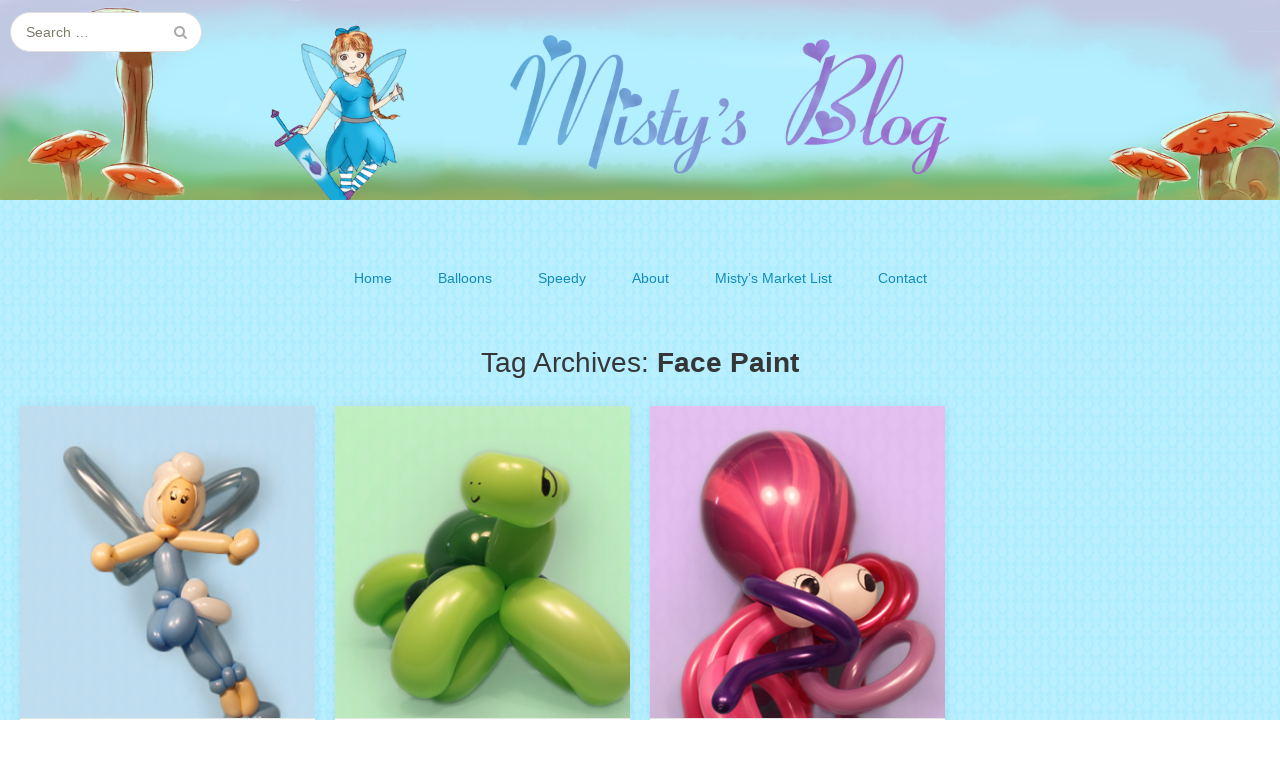

--- FILE ---
content_type: text/html; charset=UTF-8
request_url: https://balloonfairies.ca/blog/tag/face-paint/
body_size: 6699
content:
<!DOCTYPE html>
<html lang="en-US">
<head>
	<meta charset="UTF-8">
	<meta name="viewport" content="width=device-width, initial-scale=1">
	<link rel="profile" href="http://gmpg.org/xfn/11">
	<link rel="pingback" href="https://balloonfairies.ca/blog/xmlrpc.php">
	<!--[if lt IE 9]>
	<script src="https://balloonfairies.ca/blog/wp-content/themes/gk-portfolio/js/html5.js"></script>
	<![endif]-->
	<title>Face Paint &#8211; Misty &amp; Lily&#039;s Blog</title>
<meta name='robots' content='max-image-preview:large' />

<!-- Open Graph Meta Tags generated by Blog2Social 834 - https://www.blog2social.com -->
<meta property="og:title" content="Misty &amp; Lily&#039;s Blog"/>
<meta property="og:description" content="Stuff done by the Balloon Fairies of Edmonton"/>
<meta property="og:url" content="https://balloonfairies.ca/blog/tag/face-paint/"/>
<meta property="og:image:alt" content="Balloon Periwinkle"/>
<meta property="og:image" content="https://balloonfairies.ca/blog/wp-content/uploads/2013/04/Periwinkle-e1490207917271.png"/>
<meta property="og:image:width" content="400"/>
<meta property="og:image:height" content="400"/>
<meta property="og:type" content="article"/>
<meta property="og:article:published_time" content="2017-04-09 12:30:43"/>
<meta property="og:article:modified_time" content="2017-03-22 12:41:14"/>
<meta property="og:article:tag" content="Balloon Twisting"/>
<meta property="og:article:tag" content="Balloons"/>
<meta property="og:article:tag" content="Face Paint"/>
<meta property="og:article:tag" content="Fairy"/>
<meta property="og:article:tag" content="Fan art"/>
<!-- Open Graph Meta Tags generated by Blog2Social 834 - https://www.blog2social.com -->

<!-- Twitter Card generated by Blog2Social 834 - https://www.blog2social.com -->
<meta name="twitter:card" content="summary">
<meta name="twitter:title" content="Misty &amp; Lily&#039;s Blog"/>
<meta name="twitter:description" content="Stuff done by the Balloon Fairies of Edmonton"/>
<meta name="twitter:image" content="https://balloonfairies.ca/blog/wp-content/uploads/2013/04/Periwinkle-e1490207917271.png"/>
<meta name="twitter:image:alt" content="Balloon Periwinkle"/>
<!-- Twitter Card generated by Blog2Social 834 - https://www.blog2social.com -->
<link rel='dns-prefetch' href='//secure.gravatar.com' />
<link rel='dns-prefetch' href='//fonts.googleapis.com' />
<link rel='dns-prefetch' href='//s.w.org' />
<link rel='dns-prefetch' href='//v0.wordpress.com' />
<link rel='dns-prefetch' href='//jetpack.wordpress.com' />
<link rel='dns-prefetch' href='//s0.wp.com' />
<link rel='dns-prefetch' href='//public-api.wordpress.com' />
<link rel='dns-prefetch' href='//0.gravatar.com' />
<link rel='dns-prefetch' href='//1.gravatar.com' />
<link rel='dns-prefetch' href='//2.gravatar.com' />
<link rel='dns-prefetch' href='//i0.wp.com' />
<link rel="alternate" type="application/rss+xml" title="Misty &amp; Lily&#039;s Blog &raquo; Feed" href="https://balloonfairies.ca/blog/feed/" />
<link rel="alternate" type="application/rss+xml" title="Misty &amp; Lily&#039;s Blog &raquo; Comments Feed" href="https://balloonfairies.ca/blog/comments/feed/" />
<link rel="alternate" type="application/rss+xml" title="Misty &amp; Lily&#039;s Blog &raquo; Face Paint Tag Feed" href="https://balloonfairies.ca/blog/tag/face-paint/feed/" />
<script type="text/javascript">
window._wpemojiSettings = {"baseUrl":"https:\/\/s.w.org\/images\/core\/emoji\/14.0.0\/72x72\/","ext":".png","svgUrl":"https:\/\/s.w.org\/images\/core\/emoji\/14.0.0\/svg\/","svgExt":".svg","source":{"concatemoji":"https:\/\/balloonfairies.ca\/blog\/wp-includes\/js\/wp-emoji-release.min.js?ver=6.0.11"}};
/*! This file is auto-generated */
!function(e,a,t){var n,r,o,i=a.createElement("canvas"),p=i.getContext&&i.getContext("2d");function s(e,t){var a=String.fromCharCode,e=(p.clearRect(0,0,i.width,i.height),p.fillText(a.apply(this,e),0,0),i.toDataURL());return p.clearRect(0,0,i.width,i.height),p.fillText(a.apply(this,t),0,0),e===i.toDataURL()}function c(e){var t=a.createElement("script");t.src=e,t.defer=t.type="text/javascript",a.getElementsByTagName("head")[0].appendChild(t)}for(o=Array("flag","emoji"),t.supports={everything:!0,everythingExceptFlag:!0},r=0;r<o.length;r++)t.supports[o[r]]=function(e){if(!p||!p.fillText)return!1;switch(p.textBaseline="top",p.font="600 32px Arial",e){case"flag":return s([127987,65039,8205,9895,65039],[127987,65039,8203,9895,65039])?!1:!s([55356,56826,55356,56819],[55356,56826,8203,55356,56819])&&!s([55356,57332,56128,56423,56128,56418,56128,56421,56128,56430,56128,56423,56128,56447],[55356,57332,8203,56128,56423,8203,56128,56418,8203,56128,56421,8203,56128,56430,8203,56128,56423,8203,56128,56447]);case"emoji":return!s([129777,127995,8205,129778,127999],[129777,127995,8203,129778,127999])}return!1}(o[r]),t.supports.everything=t.supports.everything&&t.supports[o[r]],"flag"!==o[r]&&(t.supports.everythingExceptFlag=t.supports.everythingExceptFlag&&t.supports[o[r]]);t.supports.everythingExceptFlag=t.supports.everythingExceptFlag&&!t.supports.flag,t.DOMReady=!1,t.readyCallback=function(){t.DOMReady=!0},t.supports.everything||(n=function(){t.readyCallback()},a.addEventListener?(a.addEventListener("DOMContentLoaded",n,!1),e.addEventListener("load",n,!1)):(e.attachEvent("onload",n),a.attachEvent("onreadystatechange",function(){"complete"===a.readyState&&t.readyCallback()})),(e=t.source||{}).concatemoji?c(e.concatemoji):e.wpemoji&&e.twemoji&&(c(e.twemoji),c(e.wpemoji)))}(window,document,window._wpemojiSettings);
</script>
<style type="text/css">
img.wp-smiley,
img.emoji {
	display: inline !important;
	border: none !important;
	box-shadow: none !important;
	height: 1em !important;
	width: 1em !important;
	margin: 0 0.07em !important;
	vertical-align: -0.1em !important;
	background: none !important;
	padding: 0 !important;
}
</style>
	<link rel='stylesheet' id='wp-block-library-css'  href='https://balloonfairies.ca/blog/wp-includes/css/dist/block-library/style.min.css?ver=6.0.11' type='text/css' media='all' />
<style id='wp-block-library-inline-css' type='text/css'>
.has-text-align-justify{text-align:justify;}
</style>
<link rel='stylesheet' id='mediaelement-css'  href='https://balloonfairies.ca/blog/wp-includes/js/mediaelement/mediaelementplayer-legacy.min.css?ver=4.2.16' type='text/css' media='all' />
<link rel='stylesheet' id='wp-mediaelement-css'  href='https://balloonfairies.ca/blog/wp-includes/js/mediaelement/wp-mediaelement.min.css?ver=6.0.11' type='text/css' media='all' />
<style id='global-styles-inline-css' type='text/css'>
body{--wp--preset--color--black: #000000;--wp--preset--color--cyan-bluish-gray: #abb8c3;--wp--preset--color--white: #ffffff;--wp--preset--color--pale-pink: #f78da7;--wp--preset--color--vivid-red: #cf2e2e;--wp--preset--color--luminous-vivid-orange: #ff6900;--wp--preset--color--luminous-vivid-amber: #fcb900;--wp--preset--color--light-green-cyan: #7bdcb5;--wp--preset--color--vivid-green-cyan: #00d084;--wp--preset--color--pale-cyan-blue: #8ed1fc;--wp--preset--color--vivid-cyan-blue: #0693e3;--wp--preset--color--vivid-purple: #9b51e0;--wp--preset--gradient--vivid-cyan-blue-to-vivid-purple: linear-gradient(135deg,rgba(6,147,227,1) 0%,rgb(155,81,224) 100%);--wp--preset--gradient--light-green-cyan-to-vivid-green-cyan: linear-gradient(135deg,rgb(122,220,180) 0%,rgb(0,208,130) 100%);--wp--preset--gradient--luminous-vivid-amber-to-luminous-vivid-orange: linear-gradient(135deg,rgba(252,185,0,1) 0%,rgba(255,105,0,1) 100%);--wp--preset--gradient--luminous-vivid-orange-to-vivid-red: linear-gradient(135deg,rgba(255,105,0,1) 0%,rgb(207,46,46) 100%);--wp--preset--gradient--very-light-gray-to-cyan-bluish-gray: linear-gradient(135deg,rgb(238,238,238) 0%,rgb(169,184,195) 100%);--wp--preset--gradient--cool-to-warm-spectrum: linear-gradient(135deg,rgb(74,234,220) 0%,rgb(151,120,209) 20%,rgb(207,42,186) 40%,rgb(238,44,130) 60%,rgb(251,105,98) 80%,rgb(254,248,76) 100%);--wp--preset--gradient--blush-light-purple: linear-gradient(135deg,rgb(255,206,236) 0%,rgb(152,150,240) 100%);--wp--preset--gradient--blush-bordeaux: linear-gradient(135deg,rgb(254,205,165) 0%,rgb(254,45,45) 50%,rgb(107,0,62) 100%);--wp--preset--gradient--luminous-dusk: linear-gradient(135deg,rgb(255,203,112) 0%,rgb(199,81,192) 50%,rgb(65,88,208) 100%);--wp--preset--gradient--pale-ocean: linear-gradient(135deg,rgb(255,245,203) 0%,rgb(182,227,212) 50%,rgb(51,167,181) 100%);--wp--preset--gradient--electric-grass: linear-gradient(135deg,rgb(202,248,128) 0%,rgb(113,206,126) 100%);--wp--preset--gradient--midnight: linear-gradient(135deg,rgb(2,3,129) 0%,rgb(40,116,252) 100%);--wp--preset--duotone--dark-grayscale: url('#wp-duotone-dark-grayscale');--wp--preset--duotone--grayscale: url('#wp-duotone-grayscale');--wp--preset--duotone--purple-yellow: url('#wp-duotone-purple-yellow');--wp--preset--duotone--blue-red: url('#wp-duotone-blue-red');--wp--preset--duotone--midnight: url('#wp-duotone-midnight');--wp--preset--duotone--magenta-yellow: url('#wp-duotone-magenta-yellow');--wp--preset--duotone--purple-green: url('#wp-duotone-purple-green');--wp--preset--duotone--blue-orange: url('#wp-duotone-blue-orange');--wp--preset--font-size--small: 13px;--wp--preset--font-size--medium: 20px;--wp--preset--font-size--large: 36px;--wp--preset--font-size--x-large: 42px;}.has-black-color{color: var(--wp--preset--color--black) !important;}.has-cyan-bluish-gray-color{color: var(--wp--preset--color--cyan-bluish-gray) !important;}.has-white-color{color: var(--wp--preset--color--white) !important;}.has-pale-pink-color{color: var(--wp--preset--color--pale-pink) !important;}.has-vivid-red-color{color: var(--wp--preset--color--vivid-red) !important;}.has-luminous-vivid-orange-color{color: var(--wp--preset--color--luminous-vivid-orange) !important;}.has-luminous-vivid-amber-color{color: var(--wp--preset--color--luminous-vivid-amber) !important;}.has-light-green-cyan-color{color: var(--wp--preset--color--light-green-cyan) !important;}.has-vivid-green-cyan-color{color: var(--wp--preset--color--vivid-green-cyan) !important;}.has-pale-cyan-blue-color{color: var(--wp--preset--color--pale-cyan-blue) !important;}.has-vivid-cyan-blue-color{color: var(--wp--preset--color--vivid-cyan-blue) !important;}.has-vivid-purple-color{color: var(--wp--preset--color--vivid-purple) !important;}.has-black-background-color{background-color: var(--wp--preset--color--black) !important;}.has-cyan-bluish-gray-background-color{background-color: var(--wp--preset--color--cyan-bluish-gray) !important;}.has-white-background-color{background-color: var(--wp--preset--color--white) !important;}.has-pale-pink-background-color{background-color: var(--wp--preset--color--pale-pink) !important;}.has-vivid-red-background-color{background-color: var(--wp--preset--color--vivid-red) !important;}.has-luminous-vivid-orange-background-color{background-color: var(--wp--preset--color--luminous-vivid-orange) !important;}.has-luminous-vivid-amber-background-color{background-color: var(--wp--preset--color--luminous-vivid-amber) !important;}.has-light-green-cyan-background-color{background-color: var(--wp--preset--color--light-green-cyan) !important;}.has-vivid-green-cyan-background-color{background-color: var(--wp--preset--color--vivid-green-cyan) !important;}.has-pale-cyan-blue-background-color{background-color: var(--wp--preset--color--pale-cyan-blue) !important;}.has-vivid-cyan-blue-background-color{background-color: var(--wp--preset--color--vivid-cyan-blue) !important;}.has-vivid-purple-background-color{background-color: var(--wp--preset--color--vivid-purple) !important;}.has-black-border-color{border-color: var(--wp--preset--color--black) !important;}.has-cyan-bluish-gray-border-color{border-color: var(--wp--preset--color--cyan-bluish-gray) !important;}.has-white-border-color{border-color: var(--wp--preset--color--white) !important;}.has-pale-pink-border-color{border-color: var(--wp--preset--color--pale-pink) !important;}.has-vivid-red-border-color{border-color: var(--wp--preset--color--vivid-red) !important;}.has-luminous-vivid-orange-border-color{border-color: var(--wp--preset--color--luminous-vivid-orange) !important;}.has-luminous-vivid-amber-border-color{border-color: var(--wp--preset--color--luminous-vivid-amber) !important;}.has-light-green-cyan-border-color{border-color: var(--wp--preset--color--light-green-cyan) !important;}.has-vivid-green-cyan-border-color{border-color: var(--wp--preset--color--vivid-green-cyan) !important;}.has-pale-cyan-blue-border-color{border-color: var(--wp--preset--color--pale-cyan-blue) !important;}.has-vivid-cyan-blue-border-color{border-color: var(--wp--preset--color--vivid-cyan-blue) !important;}.has-vivid-purple-border-color{border-color: var(--wp--preset--color--vivid-purple) !important;}.has-vivid-cyan-blue-to-vivid-purple-gradient-background{background: var(--wp--preset--gradient--vivid-cyan-blue-to-vivid-purple) !important;}.has-light-green-cyan-to-vivid-green-cyan-gradient-background{background: var(--wp--preset--gradient--light-green-cyan-to-vivid-green-cyan) !important;}.has-luminous-vivid-amber-to-luminous-vivid-orange-gradient-background{background: var(--wp--preset--gradient--luminous-vivid-amber-to-luminous-vivid-orange) !important;}.has-luminous-vivid-orange-to-vivid-red-gradient-background{background: var(--wp--preset--gradient--luminous-vivid-orange-to-vivid-red) !important;}.has-very-light-gray-to-cyan-bluish-gray-gradient-background{background: var(--wp--preset--gradient--very-light-gray-to-cyan-bluish-gray) !important;}.has-cool-to-warm-spectrum-gradient-background{background: var(--wp--preset--gradient--cool-to-warm-spectrum) !important;}.has-blush-light-purple-gradient-background{background: var(--wp--preset--gradient--blush-light-purple) !important;}.has-blush-bordeaux-gradient-background{background: var(--wp--preset--gradient--blush-bordeaux) !important;}.has-luminous-dusk-gradient-background{background: var(--wp--preset--gradient--luminous-dusk) !important;}.has-pale-ocean-gradient-background{background: var(--wp--preset--gradient--pale-ocean) !important;}.has-electric-grass-gradient-background{background: var(--wp--preset--gradient--electric-grass) !important;}.has-midnight-gradient-background{background: var(--wp--preset--gradient--midnight) !important;}.has-small-font-size{font-size: var(--wp--preset--font-size--small) !important;}.has-medium-font-size{font-size: var(--wp--preset--font-size--medium) !important;}.has-large-font-size{font-size: var(--wp--preset--font-size--large) !important;}.has-x-large-font-size{font-size: var(--wp--preset--font-size--x-large) !important;}
</style>
<link rel='stylesheet' id='portfolio-normalize-css'  href='https://balloonfairies.ca/blog/wp-content/themes/gk-portfolio/css/normalize.css?ver=6.0.11' type='text/css' media='all' />
<link rel='stylesheet' id='portfolio-fonts-css'  href='https://fonts.googleapis.com/css?family=Open+Sans%3A700&#038;ver=6.0.11' type='text/css' media='all' />
<link rel='stylesheet' id='portfolio-fonts-body-css'  href='https://fonts.googleapis.com/css?family=Open+Sans%3A400&#038;ver=6.0.11' type='text/css' media='all' />
<link rel='stylesheet' id='portfolio-font-awesome-css'  href='https://balloonfairies.ca/blog/wp-content/themes/gk-portfolio/css/font.awesome.css?ver=4.0.3' type='text/css' media='all' />
<link rel='stylesheet' id='portfolio-style-css'  href='https://balloonfairies.ca/blog/wp-content/themes/gk-portfolio/style.css?ver=6.0.11' type='text/css' media='all' />
<!--[if lt IE 9]>
<link rel='stylesheet' id='portfolio-ie8-css'  href='https://balloonfairies.ca/blog/wp-content/themes/gk-portfolio/css/ie8.css?ver=6.0.11' type='text/css' media='all' />
<![endif]-->
<!--[if IE 9]>
<link rel='stylesheet' id='portfolio-ie9-css'  href='https://balloonfairies.ca/blog/wp-content/themes/gk-portfolio/css/ie9.css?ver=6.0.11' type='text/css' media='all' />
<![endif]-->
<link rel='stylesheet' id='jetpack_css-css'  href='https://balloonfairies.ca/blog/wp-content/plugins/jetpack/css/jetpack.css?ver=12.0.2' type='text/css' media='all' />
<script type='text/javascript' src='https://balloonfairies.ca/blog/wp-includes/js/jquery/jquery.min.js?ver=3.6.0' id='jquery-core-js'></script>
<script type='text/javascript' src='https://balloonfairies.ca/blog/wp-includes/js/jquery/jquery-migrate.min.js?ver=3.3.2' id='jquery-migrate-js'></script>
<link rel="https://api.w.org/" href="https://balloonfairies.ca/blog/wp-json/" /><link rel="alternate" type="application/json" href="https://balloonfairies.ca/blog/wp-json/wp/v2/tags/278" /><link rel="EditURI" type="application/rsd+xml" title="RSD" href="https://balloonfairies.ca/blog/xmlrpc.php?rsd" />
<link rel="wlwmanifest" type="application/wlwmanifest+xml" href="https://balloonfairies.ca/blog/wp-includes/wlwmanifest.xml" /> 
<meta name="generator" content="WordPress 6.0.11" />
	<style>img#wpstats{display:none}</style>
		   
    <style type="text/css">
    	body { font-family: , sans-serif; }
        .site-title { font-family: , sans-serif; }
    	
    	.site-main #page {
    		max-width: 1260px;
    	}
    
    	#primary,
    	#comments,
    	.author-info,
    	.attachment #primary,
    	.site-content.archive #gk-search,
    	.search-no-results .page-content {
    		width: 700px;
    	}
    
    	    
        a,
        a.inverse:active,
        a.inverse:focus,
        a.inverse:hover,
        button,
        input[type="submit"],
        input[type="button"],
        input[type="reset"],
        .entry-summary .readon,
        .comment-author .fn,
        .comment-author .url,
        .comment-reply-link,
        .comment-reply-login,
        #content .tags-links a:active,
        #content .tags-links a:focus,
        #content .tags-links a:hover,
        .nav-menu li a:active,
        .nav-menu li a:focus,
        .nav-menu li a:hover,
        ul.nav-menu ul a:hover,
        .nav-menu ul ul a:hover,
        .gk-social-buttons a:hover:before,
        .format-gallery .entry-content .page-links a:hover,
        .format-audio .entry-content .page-links a:hover,
        .format-status .entry-content .page-links a:hover,
        .format-video .entry-content .page-links a:hover,
        .format-chat .entry-content .page-links a:hover,
        .format-quote .entry-content .page-links a:hover,
        .page-links a:hover,
        .paging-navigation a:active,
        .paging-navigation a:focus,
        .paging-navigation a:hover,
        .comment-meta a:hover,
        .social-menu li:hover:before,
        .social-menu-topbar li:hover:before,
        .entry-title a:hover {
        	color: #874f95;
        }
        button,
        input[type="submit"],
        input[type="button"],
        input[type="reset"],
        .entry-summary .readon {
        	border: 1px solid #874f95;
        }
        body .nav-menu .current_page_item > a,
        body .nav-menu .current_page_ancestor > a,
        body .nav-menu .current-menu-item > a,
        body .nav-menu .current-menu-ancestor > a {
        	border-color: #874f95;
        	color: #874f95!important;
        }
        .format-status .entry-content .page-links a,
        .format-gallery .entry-content .page-links a,
        .format-chat .entry-content .page-links a,
        .format-quote .entry-content .page-links a,
        .page-links a {
        	background:  #874f95;
        	border-color: #874f95;
        }
        .hentry .mejs-controls .mejs-time-rail .mejs-time-current,
        .comment-post-author,
        .sticky .post-preview:after,
        .entry-header.sticky:after,
        .article-helper.sticky:after,
        #prev-post > a:hover,
        #next-post > a:hover {
        	background: #874f95;
        }
        .comments-title > span,
        .comment-reply-title > span {
        	border-bottom-color: #874f95;
        }
        
                
        .article-helper {
	        height: 380px; 
        }
        
        .site-content.archive article {
        	height: 416px;
        }
        
        .post-preview {
        	padding: 56px 36px 36px 36px;
        }
        
        @media (max-width: 1140px) {
        	.site-content.archive article {
        		height: 336px;
        	}
        	
        	.article-helper {
        		height: 320px;
        	}
        	
        	.post-preview {
        		padding: 20px 16px 36px 16px;
        	}
        }
    </style>
        <style type="text/css">
        .site-content.archive article { width: 25%; }
    </style> 
    	<style type="text/css">
	body.custom-background #main { background-color: #b0eeff; background-image: url('http://balloonfairies.ca/blog/wp-content/uploads/2013/04/Background-Tile-small-1.png'); background-repeat: repeat; background-position: top center; background-attachment: fixed; }
	</style>
				<style type="text/css">
				/* If html does not have either class, do not show lazy loaded images. */
				html:not( .jetpack-lazy-images-js-enabled ):not( .js ) .jetpack-lazy-image {
					display: none;
				}
			</style>
			<script>
				document.documentElement.classList.add(
					'jetpack-lazy-images-js-enabled'
				);
			</script>
		
<!-- Jetpack Open Graph Tags -->
<meta property="og:type" content="website" />
<meta property="og:title" content="Face Paint &#8211; Misty &amp; Lily&#039;s Blog" />
<meta property="og:url" content="https://balloonfairies.ca/blog/tag/face-paint/" />
<meta property="og:site_name" content="Misty &amp; Lily&#039;s Blog" />
<meta property="og:image" content="https://s0.wp.com/i/blank.jpg" />
<meta property="og:image:alt" content="" />
<meta property="og:locale" content="en_US" />

<!-- End Jetpack Open Graph Tags -->
<link rel="icon" href="https://i0.wp.com/balloonfairies.ca/blog/wp-content/uploads/2017/02/Facebook-Icon.png?fit=32%2C32&#038;ssl=1" sizes="32x32" />
<link rel="icon" href="https://i0.wp.com/balloonfairies.ca/blog/wp-content/uploads/2017/02/Facebook-Icon.png?fit=180%2C180&#038;ssl=1" sizes="192x192" />
<link rel="apple-touch-icon" href="https://i0.wp.com/balloonfairies.ca/blog/wp-content/uploads/2017/02/Facebook-Icon.png?fit=180%2C180&#038;ssl=1" />
<meta name="msapplication-TileImage" content="https://i0.wp.com/balloonfairies.ca/blog/wp-content/uploads/2017/02/Facebook-Icon.png?fit=180%2C180&#038;ssl=1" />
</head>
<body class="archive tag tag-face-paint tag-278 custom-background">
	<!--[if lte IE 8]>
	<div id="ie-toolbar"><div>You're using an unsupported version of Internet Explorer. Please <a href="http://windows.microsoft.com/en-us/internet-explorer/products/ie/home">upgrade your browser</a> for the best user experience on our site. Thank you.</div></div>
	<![endif]-->
		<header id="masthead" class="site-header" role="banner">
			<a class="home-link" href="https://balloonfairies.ca/blog/" title="Misty &amp; Lily&#039;s Blog" rel="home">
									<img src="http://balloonfairies.ca/blog/wp-content/uploads/2022/06/Banner-Image-2022-1.png" alt="Misty &amp; Lily&#039;s Blog" />
							</a>
			
						<form role="search" method="get" class="search-topbar" action="https://balloonfairies.ca/blog/">
				<label>
					<span class="screen-reader-text">Search for:</span>
					<input type="search" class="search-topbar-field" placeholder="Search …" value="" name="s" title="Search for:" />
				</label>
			</form>
						
					</header><!-- #masthead -->
				
		<div id="main" class="site-main">
			<div id="page" class="hfeed site">
		
				<nav id="site-navigation" class="main-navigation" role="navigation">
					<div class="menu-main-menu-container"><ul id="menu-main-menu" class="nav-menu"><li id="menu-item-1826" class="menu-item menu-item-type-custom menu-item-object-custom menu-item-home menu-item-1826"><a href="http://balloonfairies.ca/blog/">Home</a></li>
<li id="menu-item-1799" class="menu-item menu-item-type-taxonomy menu-item-object-category menu-item-1799"><a href="https://balloonfairies.ca/blog/category/balloons/">Balloons</a></li>
<li id="menu-item-2347" class="menu-item menu-item-type-taxonomy menu-item-object-category menu-item-2347"><a href="https://balloonfairies.ca/blog/category/speedy/">Speedy</a></li>
<li id="menu-item-1827" class="menu-item menu-item-type-post_type menu-item-object-page menu-item-1827"><a href="https://balloonfairies.ca/blog/about/">About</a></li>
<li id="menu-item-3791" class="menu-item menu-item-type-post_type menu-item-object-page menu-item-3791"><a href="https://balloonfairies.ca/blog/mistys-market-list/">Misty&#8217;s Market List</a></li>
<li id="menu-item-1829" class="menu-item menu-item-type-custom menu-item-object-custom menu-item-1829"><a href="http://balloonfairies.ca/contact.php">Contact</a></li>
</ul></div>				</nav><!-- #site-navigation -->
	<div id="primary" class="content-area">
		<div id="content" class="site-content archive" role="main">

					<header class="archive-header">
				<h1 class="page-title">Tag Archives: <strong>Face Paint</strong></h1>

							</header><!-- .archive-header -->

							
<article id="post-2009" class=" hover-effect post-2009 post type-post status-publish format-standard has-post-thumbnail hentry category-balloons category-fanart tag-balloon-twisting tag-balloons tag-face-paint tag-fairy tag-fan-art" data-cols="4">
	<div class="article-helper notloaded">
									<header class="entry-header no-anim full-width-image" data-url="https://balloonfairies.ca/blog/balloon-periwinkle/">
				
		<img width="400" height="400" src="https://balloonfairies.ca/blog/wp-content/uploads/2013/04/Periwinkle-e1490207917271.png" class="attachment-gk-portfolio-size size-gk-portfolio-size wp-post-image jetpack-lazy-image" alt="Balloon Periwinkle" data-attachment-id="770" data-permalink="https://balloonfairies.ca/blog/periwinkle/" data-orig-file="https://i0.wp.com/balloonfairies.ca/blog/wp-content/uploads/2013/04/Periwinkle-e1490207917271.png?fit=400%2C400&amp;ssl=1" data-orig-size="400,400" data-comments-opened="1" data-image-meta="{&quot;aperture&quot;:&quot;0&quot;,&quot;credit&quot;:&quot;&quot;,&quot;camera&quot;:&quot;&quot;,&quot;caption&quot;:&quot;&quot;,&quot;created_timestamp&quot;:&quot;0&quot;,&quot;copyright&quot;:&quot;&quot;,&quot;focal_length&quot;:&quot;0&quot;,&quot;iso&quot;:&quot;0&quot;,&quot;shutter_speed&quot;:&quot;0&quot;,&quot;title&quot;:&quot;&quot;}" data-image-title="Balloon Periwinkle" data-image-description data-image-caption="&lt;p&gt;Frost Talent&lt;/p&gt;
" data-medium-file="https://i0.wp.com/balloonfairies.ca/blog/wp-content/uploads/2013/04/Periwinkle-e1490207917271.png?fit=300%2C200&amp;ssl=1" data-large-file="https://i0.wp.com/balloonfairies.ca/blog/wp-content/uploads/2013/04/Periwinkle-e1490207917271.png?fit=400%2C400&amp;ssl=1" data-lazy-srcset="https://i0.wp.com/balloonfairies.ca/blog/wp-content/uploads/2013/04/Periwinkle-e1490207917271.png?w=400&amp;ssl=1 400w, https://i0.wp.com/balloonfairies.ca/blog/wp-content/uploads/2013/04/Periwinkle-e1490207917271.png?resize=300%2C300&amp;ssl=1 300w" data-lazy-sizes="(max-width: 400px) 100vw, 400px" data-lazy-src="https://balloonfairies.ca/blog/wp-content/uploads/2013/04/Periwinkle-e1490207917271.png?is-pending-load=1" srcset="[data-uri]">	</header><!-- .entry-header -->
					<ul class="tags-links"><li><a href="https://balloonfairies.ca/blog/tag/balloon-twisting/" rel="tag">Balloon Twisting</a>, </li><li><a href="https://balloonfairies.ca/blog/tag/balloons/" rel="tag">Balloons</a>, </li><li><a href="https://balloonfairies.ca/blog/tag/face-paint/" rel="tag">Face Paint</a>, </li><li><a href="https://balloonfairies.ca/blog/tag/fairy/" rel="tag">Fairy</a>, </li><li><a href="https://balloonfairies.ca/blog/tag/fan-art/" rel="tag">Fan art</a></li></ul>			</div>
</article><!-- #post -->
							
<article id="post-1937" class=" hover-effect post-1937 post type-post status-publish format-standard has-post-thumbnail hentry category-balloons tag-animals tag-face-paint tag-sea-creatures tag-turtle tag-water" data-cols="4">
	<div class="article-helper notloaded">
									<header class="entry-header no-anim full-width-image" data-url="https://balloonfairies.ca/blog/balloon-turtle/">
				
		<img width="400" height="400" src="https://balloonfairies.ca/blog/wp-content/uploads/2013/04/BalloonTurtle-e1488823766510.png" class="attachment-gk-portfolio-size size-gk-portfolio-size wp-post-image jetpack-lazy-image" alt="Balloon Turtle" data-attachment-id="448" data-permalink="https://balloonfairies.ca/blog/balloon-angry-pig/balloonturtle/" data-orig-file="https://i0.wp.com/balloonfairies.ca/blog/wp-content/uploads/2013/04/BalloonTurtle-e1488823766510.png?fit=400%2C400&amp;ssl=1" data-orig-size="400,400" data-comments-opened="1" data-image-meta="{&quot;aperture&quot;:&quot;0&quot;,&quot;credit&quot;:&quot;&quot;,&quot;camera&quot;:&quot;&quot;,&quot;caption&quot;:&quot;&quot;,&quot;created_timestamp&quot;:&quot;0&quot;,&quot;copyright&quot;:&quot;&quot;,&quot;focal_length&quot;:&quot;0&quot;,&quot;iso&quot;:&quot;0&quot;,&quot;shutter_speed&quot;:&quot;0&quot;,&quot;title&quot;:&quot;&quot;}" data-image-title="Balloon Turtle (Large)" data-image-description data-image-caption="&lt;p&gt;Balloon Turle&lt;/p&gt;
" data-medium-file="https://i0.wp.com/balloonfairies.ca/blog/wp-content/uploads/2013/04/BalloonTurtle-e1488823766510.png?fit=300%2C200&amp;ssl=1" data-large-file="https://i0.wp.com/balloonfairies.ca/blog/wp-content/uploads/2013/04/BalloonTurtle-e1488823766510.png?fit=400%2C400&amp;ssl=1" data-lazy-srcset="https://i0.wp.com/balloonfairies.ca/blog/wp-content/uploads/2013/04/BalloonTurtle-e1488823766510.png?w=400&amp;ssl=1 400w, https://i0.wp.com/balloonfairies.ca/blog/wp-content/uploads/2013/04/BalloonTurtle-e1488823766510.png?resize=300%2C300&amp;ssl=1 300w" data-lazy-sizes="(max-width: 400px) 100vw, 400px" data-lazy-src="https://balloonfairies.ca/blog/wp-content/uploads/2013/04/BalloonTurtle-e1488823766510.png?is-pending-load=1" srcset="[data-uri]">	</header><!-- .entry-header -->
					<ul class="tags-links"><li><a href="https://balloonfairies.ca/blog/tag/animals/" rel="tag">Animals</a>, </li><li><a href="https://balloonfairies.ca/blog/tag/face-paint/" rel="tag">Face Paint</a>, </li><li><a href="https://balloonfairies.ca/blog/tag/sea-creatures/" rel="tag">Sea Creatures</a>, </li><li><a href="https://balloonfairies.ca/blog/tag/turtle/" rel="tag">Turtle</a>, </li><li><a href="https://balloonfairies.ca/blog/tag/water/" rel="tag">Water</a></li></ul>			</div>
</article><!-- #post -->
							
<article id="post-479" class=" hover-effect post-479 post type-post status-publish format-standard has-post-thumbnail hentry category-balloons tag-animals tag-face-paint tag-octopus tag-sea-creatures tag-water" data-cols="4">
	<div class="article-helper notloaded">
									<header class="entry-header no-anim full-width-image" data-url="https://balloonfairies.ca/blog/balloon-octopus/">
				
		<img width="400" height="400" src="https://balloonfairies.ca/blog/wp-content/uploads/2013/04/BalloonOctopus-e1487349889443.png" class="attachment-gk-portfolio-size size-gk-portfolio-size wp-post-image jetpack-lazy-image" alt="Balloon Octopus" data-attachment-id="426" data-permalink="https://balloonfairies.ca/blog/balloon-angry-pig/balloonoctopus/" data-orig-file="https://i0.wp.com/balloonfairies.ca/blog/wp-content/uploads/2013/04/BalloonOctopus-e1487349889443.png?fit=400%2C400&amp;ssl=1" data-orig-size="400,400" data-comments-opened="1" data-image-meta="{&quot;aperture&quot;:&quot;0&quot;,&quot;credit&quot;:&quot;&quot;,&quot;camera&quot;:&quot;&quot;,&quot;caption&quot;:&quot;&quot;,&quot;created_timestamp&quot;:&quot;0&quot;,&quot;copyright&quot;:&quot;&quot;,&quot;focal_length&quot;:&quot;0&quot;,&quot;iso&quot;:&quot;0&quot;,&quot;shutter_speed&quot;:&quot;0&quot;,&quot;title&quot;:&quot;&quot;}" data-image-title="Balloon Octopus (Large)" data-image-description data-image-caption="&lt;p&gt;Balloon Octopus&lt;/p&gt;
" data-medium-file="https://i0.wp.com/balloonfairies.ca/blog/wp-content/uploads/2013/04/BalloonOctopus-e1487349889443.png?fit=300%2C300&amp;ssl=1" data-large-file="https://i0.wp.com/balloonfairies.ca/blog/wp-content/uploads/2013/04/BalloonOctopus-e1487349889443.png?fit=400%2C400&amp;ssl=1" data-lazy-srcset="https://i0.wp.com/balloonfairies.ca/blog/wp-content/uploads/2013/04/BalloonOctopus-e1487349889443.png?w=400&amp;ssl=1 400w, https://i0.wp.com/balloonfairies.ca/blog/wp-content/uploads/2013/04/BalloonOctopus-e1487349889443.png?resize=150%2C150&amp;ssl=1 150w, https://i0.wp.com/balloonfairies.ca/blog/wp-content/uploads/2013/04/BalloonOctopus-e1487349889443.png?resize=300%2C300&amp;ssl=1 300w" data-lazy-sizes="(max-width: 400px) 100vw, 400px" data-lazy-src="https://balloonfairies.ca/blog/wp-content/uploads/2013/04/BalloonOctopus-e1487349889443.png?is-pending-load=1" srcset="[data-uri]">	</header><!-- .entry-header -->
					<ul class="tags-links"><li><a href="https://balloonfairies.ca/blog/tag/animals/" rel="tag">Animals</a>, </li><li><a href="https://balloonfairies.ca/blog/tag/face-paint/" rel="tag">Face Paint</a>, </li><li><a href="https://balloonfairies.ca/blog/tag/octopus/" rel="tag">Octopus</a>, </li><li><a href="https://balloonfairies.ca/blog/tag/sea-creatures/" rel="tag">Sea Creatures</a>, </li><li><a href="https://balloonfairies.ca/blog/tag/water/" rel="tag">Water</a></li></ul>			</div>
</article><!-- #post -->
			
		
		</div><!-- #content -->
		
			</div><!-- #primary -->

		</div><!-- #main -->
	</div><!-- #page -->
	
	<footer id="gk-footer" role="contentinfo">
				
		<div id="gk-social">
			<div class="menu-social-container"><ul id="menu-social" class="social-menu"><li id="menu-item-1822" class="menu-item menu-item-type-custom menu-item-object-custom menu-item-1822"><a href="https://www.facebook.com/TheBalloonFairies/">Facebook</a></li>
<li id="menu-item-1823" class="menu-item menu-item-type-custom menu-item-object-custom menu-item-1823"><a href="https://twitter.com/BalloonFairies">Twitter</a></li>
<li id="menu-item-1824" class="menu-item menu-item-type-custom menu-item-object-custom menu-item-1824"><a href="https://www.pinterest.com/balloonfairies/">Pinterest</a></li>
</ul></div>		</div>
		
		<div id="gk-copyrights">
						
			<p class="copyright">Free WordPress Theme designed by  <a href="https://www.gavick.com">Gavick.com</a></p>
			<p class="poweredby">Proudly published with  <a href="http://wordpress.org/">WordPress</a></p>
		</div><!-- .site-info -->
	</footer><!-- end of #gk-footer -->
	
	<script type='text/javascript' src='https://balloonfairies.ca/blog/wp-content/plugins/jetpack/_inc/build/photon/photon.min.js?ver=20191001' id='jetpack-photon-js'></script>
<script type='text/javascript' src='https://balloonfairies.ca/blog/wp-content/themes/gk-portfolio/js/functions.js?ver=6.0.11' id='portfolio-script-js'></script>
<script type='text/javascript' src='https://balloonfairies.ca/blog/wp-content/themes/gk-portfolio/js/jquery.fitvids.js?ver=6.0.11' id='portfolio-video-js'></script>
<script type='text/javascript' src='https://balloonfairies.ca/blog/wp-content/plugins/jetpack/jetpack_vendor/automattic/jetpack-lazy-images/dist/intersection-observer.js?minify=false&#038;ver=83ec8aa758f883d6da14' id='jetpack-lazy-images-polyfill-intersectionobserver-js'></script>
<script type='text/javascript' id='jetpack-lazy-images-js-extra'>
/* <![CDATA[ */
var jetpackLazyImagesL10n = {"loading_warning":"Images are still loading. Please cancel your print and try again."};
/* ]]> */
</script>
<script type='text/javascript' src='https://balloonfairies.ca/blog/wp-content/plugins/jetpack/jetpack_vendor/automattic/jetpack-lazy-images/dist/lazy-images.js?minify=false&#038;ver=de7a5ed9424adbf44f32' id='jetpack-lazy-images-js'></script>
	<script src='https://stats.wp.com/e-202604.js' defer></script>
	<script>
		_stq = window._stq || [];
		_stq.push([ 'view', {v:'ext',blog:'49477498',post:'0',tz:'-7',srv:'balloonfairies.ca',j:'1:12.0.2'} ]);
		_stq.push([ 'clickTrackerInit', '49477498', '0' ]);
	</script></body>
</html>


--- FILE ---
content_type: text/css
request_url: https://balloonfairies.ca/blog/wp-content/themes/gk-portfolio/style.css?ver=6.0.11
body_size: 10793
content:
/*
Theme Name: GK Portfolio
Theme URI: https://www.gavick.com/wordpress-themes/portfolio,174.html
Description: If you’re a photographer, designer or creative blogger, you know how much of an impact strong visuals can have. It’s not enough to just write about your skills, or talk about what works in design; it has to be seen to be understood. With the clean, elegant design offered by this free Portfolio WordPress theme that puts all the emphasis on your creative work, you can craft an alluring, attractive and relaxed website that echoes the qualities that you put into your writing and images. Reveal and hover animations provide a dynamic backdrop without intrusion, and the dialed-back layout keeps attention focused on your content. Provide your blog or portfolio site with the perfect foundation with Porfolio...
License: GNU GPL v.2.0
License URI: LICENSE.txt
Version: 1.5.3
Author: GavickPro
Author URI: http://www.gavick.com
Text Domain: portfolio
Tags: grid-layout, footer-widgets, blog, photography, portfolio, one-column, custom-background, custom-colors, custom-menu, editor-style, featured-images, post-formats, sticky-post, threaded-comments, translation-ready
*/

/* 1. Basic Elements
	1.1 Basic stuff
	1.2 Containers
2. Header
3. Post/Page elements	
	3.1 Navigation
	3.2 Content
	3.3 Entry Header
	3.4 Entry Content
	3.5 Galleries
	3.6 Post Formats
	3.7 Attachments
	3.8 Post/Paging Navigation
	3.9 Author Bio
	3.10 Archives
	3.10 Search Results/No posts
	3.12 404 Page
	3.13 Comments
	3.14 Post navigation
	3.15 v.1.5.0 addons
4. Widgets
5. Footer
6. RWD
----------------------------------*/

/*---------------------------------
1. Basic elements
----------------------------------*/
* {
	-webkit-box-sizing: border-box;
	-moz-box-sizing: border-box;
	-ms-box-sizing: border-box;
	box-sizing: border-box;
}
html {
	font-size: 62.5%;
	-webkit-font-smoothing: antialiased;
}
body {
	background: #fff;
	color: #777;
	font-family: 'Raleway', sans-serif;
	font-size: 14px;
	font-weight: 400;
	line-height: 1.8;
}
a,
.social-menu li:before  {
	text-decoration: none;
	-webkit-transition: all 0.3s ease-out;
	-moz-transition: all 0.3s ease-out;
	-ms-transition: all 0.3s ease-out;
	transition: all 0.3s ease-out;
}
a.inverse,
a:active,
a:focus,
a:hover { color: #363636; }
img { max-width: 100%; }
.site {
	margin: 0 auto;
	max-width: 1100px;
	width: 100%;
}
h1,
h2,
h3,
h4,
h5,
h6 { 
	color: #363636;
	font-weight: 300;
}

h2 { font-size: 28px; }
h3 { font-size: 24px; }
h4 { font-size: 20px; }
h5 { font-size: 18px; }
h6 { font-size: 16px; }

p {
	margin: 1em 0 2em;
}

iframe {
	border: none;
}
code {
	background: #f5f5f5;
	padding: 5px 10px;
}
pre {
	background: #fafafa;
	border: 1px solid #e5e5e5;
	padding: 20px;
}
dt {
	font-weight: bold;
	margin: 10px 0 5px 0;
}
dd {
	margin-left: 0;
}
table {
	border: 1px solid #e5e5e5;
}
th {
	background: #f5f5f5;
	border: 1px solid #e5e5e5;
	padding: 5px 10px;
	word-break: normal;
}
td {
	border: 1px solid #e5e5e5;
	padding: 5px 10px;
}

/**
 * 1.1 Basic stuff
 * ----------------------------------------------------------------------------
 */

/* Clearing floats */
.clear:after,
.attachment .entry-header:after,
#gk-footer .widget-area:after,
.entry-content:after,
.page-content:after,
.navigation:after,
.nav-links:after,
.gallery:after,
.comment-form-author:after,
.comment-form-email:after,
.comment-form-url:after,
.comment-body:after,
.comments-title:after,
.comment-reply-title:after {
	clear: both;
}

.clear:before,
.clear:after,
.attachment .entry-header:before,
.attachment .entry-header:after,
#gk-footer .widget-area:before,
#gk-footer .widget-area:after,
.entry-content:before,
.entry-content:after,
.page-content:before,
.page-content:after,
.navigation:before,
.navigation:after,
.nav-links:before,
.nav-links:after,
.gallery:before,
.gallery:after,
.comment-form-author:before,
.comment-form-author:after,
.comment-form-email:before,
.comment-form-email:after,
.comment-form-url:before,
.comment-form-url:after,
.comment-body:before,
.comment-body:after,
#gk-social-icons,
.site-content.archive:before,
.site-content.archive:after,
.comments-title:after,
.comment-reply-title:after {
	content: "";
	display: table;
}

/* Assistive text */
.screen-reader-text {
	clip: rect(1px, 1px, 1px, 1px);
	position: absolute !important;
}

.screen-reader-text:focus {
	background-color: #f1f1f1;
	border-radius: 3px;
	box-shadow: 0 0 2px 2px rgba(0, 0, 0, 0.6);
	clip: auto !important;
	color: #21759b;
	display: block;
	font-size: 14px;
	font-weight: bold;
	height: auto;
	line-height: normal;
	padding: 15px 23px 14px;
	position: absolute;
	left: 5px;
	top: 5px;
	text-decoration: none;
	width: auto;
	z-index: 100000; /* Above WP toolbar */
}

/* Form fields, general styles first. */
button,
input,
textarea {
	border: 2px solid #d4d0ba;
	font-family: inherit;
	padding: 5px;
}

input,
textarea {
	border: 1px solid #ddd;
	-webkit-border-radius: 2px;
	-moz-border-radius: 2px;
	border-radius: 2px;
	font-size: 14px;
	font-weight: 300;
	color: #888;
	height: 40px;
	max-width: 100%!important;
	padding: 0 10px;
}

textarea {
	height: auto;
	max-width: 100%!important;
	padding: 24px;
}

input:focus,
textarea:focus {
	background: #fffef4;
}

/* Buttons */
button,
input[type="submit"],
input[type="button"],
input[type="reset"] {
	background: transparent;
	border-radius: 0;
	cursor: pointer;
	display: inline-block;
	font-family: Arial, sans-serif;
	font-size: 12px;
	font-weight: 400;
	height: 40px;
	line-height: 40px;
	margin: 40px 0 0 0;
	padding: 0 40px;
	text-transform: uppercase;
	text-decoration: none;
	-webkit-transition: all 0.3s ease-out;
	-moz-transition: all 0.3s ease-out;
	-ms-transition: all 0.3s ease-out;
	transition: all 0.3s ease-out;
}

button:hover,
button:focus,
input[type="submit"]:hover,
input[type="button"]:hover,
input[type="reset"]:hover,
input[type="submit"]:focus,
input[type="button"]:focus,
input[type="reset"]:focus,
button:active,
input[type="submit"]:active,
input[type="button"]:active,
input[type="reset"]:active {
	border-color: #34373b;
	color: #34373b;
}

.post-password-required input[type="submit"] {
	vertical-align: bottom;
}

.post-password-required input[type="submit"]:active {
	padding: 5px 24px 6px;
}

/* Placeholder text color -- selectors need to be separate to work. */
::-webkit-input-placeholder {
	color: #7d7b6d;
}

:-moz-placeholder {
	color: #7d7b6d;
}

::-moz-placeholder {
	color: #7d7b6d;
}

:-ms-input-placeholder {
	color: #7d7b6d;
}

/*
 * Responsive images
 *
 * Fluid images for posts, comments, and widgets
 */
.entry-content img,
.entry-summary img,
.comment-content img,
.widget img,
.wp-caption {
	max-width: 100%;
}

.wp-caption {
	margin: 10px 0;
}

/* Make sure images with WordPress-added height and width attributes are scaled correctly. */
.entry-content img,
.entry-summary img,
.comment-content img[height],
img[class*="align"],
img[class*="wp-image-"],
img[class*="attachment-"] {
	height: auto;
}

img.size-full,
img.size-large,
img.wp-post-image {
	height: auto;
	max-width: 100%;
}

/* Make sure videos and embeds fit their containers. */
embed,
iframe,
object,
video {
	max-width: 100%;
}

/* Override the Twitter embed fixed width. */
.entry-content .twitter-tweet-rendered {
	max-width: 100% !important;
}

/* Images */
.alignleft {
	float: left;
}

.alignright {
	float: right;
}

.aligncenter {
	display: block;
	margin-left: auto;
	margin-right: auto;
}

img.alignleft {
	margin: 5px 20px 5px 0;
}

.wp-caption.alignleft {
	margin: 5px 10px 5px 0;
}

img.alignright {
	margin: 5px 0 5px 20px;
}

.wp-caption.alignright {
	margin: 5px 0 5px 10px;
}

img.aligncenter {
	margin: 5px auto;
}

img.alignnone {
	margin: 5px 0;
}

.wp-caption .wp-caption-text,
.entry-caption,
.gallery-caption {
	color: #aaa;
	font-size: 14px;
	font-style: italic;
	font-weight: 300;
	margin: 5px 0 10px 0;
	text-align: center;
}

img.wp-smiley,
.rsswidget img {
	border: 0;
	border-radius: 0;
	box-shadow: none;
	margin-bottom: 0;
	margin-top: 0;
	padding: 0;
}

.wp-caption.alignleft + ul,
.wp-caption.alignleft + ol  {
	list-style-position: inside;
}

/**
 * 1.2 Containers
 * ----------------------------------------------------------------------------
 */
 
.site-main {
	background-color: #f1f1f1;
	
	background-repeat: repeat;
	width: 100%;
}
.site-main #page {
	margin: 0 auto;
	overflow: hidden;
	padding: 60px 0 0;
	width: 100%;
}
.site-main,
#content > article {
	position: relative;
}

#primary {
	background: #fff;
	-webkit-box-shadow: 0 0 13px rgba(0, 0, 0, .07);
	-moz-box-shadow: 0 0 13px rgba(0, 0, 0, .07);
	-ms-box-shadow: 0 0 13px rgba(0, 0, 0, .07);
	box-shadow: 0 0 13px rgba(0, 0, 0, .07);
	margin: 0 auto;
	padding: 0 0 30px 0;
}

#primary:last-child {
	margin-bottom: 30px;
}

#primary.no-comments-area {
	margin-bottom: 40px;
}

.home #primary,
.blog #primary,
.archive #primary,
.tag #primary,
.search #primary,
.attachment #primary {
	background: transparent;
	-webkit-box-shadow: none;
	-moz-box-shadow: none;
	-ms-box-shadow: none;
	box-shadow: none;
	padding: 0;
	overflow: hidden;
	width: auto;	
}

#content > article > div {
	background: #fff;
	margin: 0;
}

.single #content > article > div,
.page #content > article > div {
	margin-bottom: 0;
}

#content .post-meta {
	padding: 0 72px 12px 72px;
}

.post-meta:first-child,
.entry-content:first-child,
.entry-header + .entry-content,
.entry-header.no-title + .post-meta {
	padding-top: 32px!important;
}

#content > article > aside a {
	color: #8e9798;
}

#content > article > aside a:active,
#content > article > aside a:focus,
#content > article > aside a:hover {
	color: #ca3c08;
}

#content > article > aside span {
	display: inline;
	font-size: 12px;
	font-style: italic;
	line-height: 50px;
}

#content .categories-links,
#content .author {
	line-height: 20px;
	margin-bottom: 20px;
}

#content .edit-link,
#content .categories-links {
	font-size: 12px;
	padding: 0 10px;
}

#content .categories-links:first-child {
	padding-left: 0;
}

#content .tags-links {
	background: #fff;
	border-top: 1px solid #fff;
	bottom: 0;
	color: #b5b5b5;
	display: block;
	font-size: 11px;
	height: 68px;
	overflow: hidden;
	margin: 0;
	padding: 0 0 0 50px;
	position: relative;
	-webkit-transition: all .3s ease-out;
	-moz-transition: all .3s ease-out;
	-ms-transition: all .3s ease-out;
	-o-transition: all .3s ease-out;
	transition: all .3s ease-out;
	width: 100%;
	z-index: 2;
}

#content .tags-links:after {
	border-top: 1px solid #e5e5e5;
	content: "";
	display: block;
	margin: 0 -100px;
}

#content .tags-links > li {
	color: #b5b5b5;
	font-weight: 500;
	float: left;
	list-style-type: none;
	line-height: 69px;
	padding-right: 4px;
}

#content .tags-links a {
	color: #777;
}

#content .tags-links:before {
	bottom: 0;
	color: #ddd;
	content: "\f02b";
	display: block;
	font-size: 20px;
	font-family: FontAwesome;
	height: 70px;
	left: -10px;
	line-height: 80px;
	position: absolute;
	text-align: right;
	width: 40px;
}

#content .tags-links.category-links:before {
	content: "\f07b";
}

#content .article-helper .tags-links.title-links {
	padding: 0 30px;
}

#content .article-helper .tags-links.title-links li {
	padding: 0;
	text-align: center;
	width: 100%;
}

#content .tags-links.title-links:before {
	content: "";
	display: none;
}

#content .tags-links.date-links:before {
	content: "\f073";
}

.site-main .sidebar-inner {
	margin: 0 auto;
	max-width: 1040px;
}

.site-content.archive {
	overflow: hidden;
	padding-bottom: 60px;
}

.site-content.archive .post.hover-effect {
	opacity:1;
}

.site-content.archive .post.hover-effect,
.site-content.archive .post.hover-effect > div {
	-webkit-transition: all .3s ease-out;
	-moz-transition: all .3s ease-out;
	-ms-transition: all .3s ease-out;
	-o-transition: all .3s ease-out;
	transition: all .3s ease-out;
}

.site-content.archive .post.hover-effect:hover {
	opacity: 0.7;
}

.site-content.archive .post.hover-effect:hover > div {
	-webkit-box-shadow: 0 0 18px rgba(0, 0, 0, .25);
	-moz-box-shadow: 0 0 18px rgba(0, 0, 0, .25);
	-ms-box-shadow: 0 0 18px rgba(0, 0, 0, .25);
	box-shadow: 0 0 18px rgba(0, 0, 0, .25);
}

/*---------------------------------
2. Header
----------------------------------*/

.site-header {
	background: #fff;

}

.site-header .home-link {
	color: #fff;
	display: block;
	margin: 0 auto;
	text-decoration: none;
	width: 100%;
	text-align: center;
        background-image:cover;
        background-position:center;
}

.home-link > img {
	display: block;
	margin: 0 auto;
	width: auto;
}

.site-title {
	font-size: 16px;
	font-weight: 700;
	line-height: 64px;
	margin: 0;
	text-transform: uppercase;
}

.site-description {
	color: #aaa;
	font-size: 11px;
	font-family: Arial, sans-serif;
	font-weight: 300;
	margin: -23px 0 0 0;
	min-height: 19px;
	opacity: 1;
	text-transform: uppercase;
}

/*---------------------------------
3. Post/Page elements
----------------------------------*/


/**
 * 3.1 Navigation
 * ----------------------------------------------------------------------------
 */

.main-navigation {
	clear: both;
	padding: 0 0 42px 0;
	text-align: center;
}

ul.nav-menu,
div.nav-menu > ul {
	margin: 0;
	padding: 0;
}

.nav-menu li {
	display: inline-block;
	position: relative;
	text-align: left;
}

.nav-menu li a {
	border: 1px solid transparent;
	color: #138eba;
	display: inline-block;
	font-size: 14px;
	font-weight: 400;
	line-height: 34px;
	padding: 0 20px;
}

.nav-menu li li a {
	padding: 0;
}

.nav-menu .sub-menu li a,
.nav-menu .children li a {
	color: #138eba;
	font-weight: 300;
	text-transform: none;
}

.nav-menu .current_page_item > a,
.nav-menu .current_page_ancestor > a,
.nav-menu .current-menu-item > a,
.nav-menu .current-menu-ancestor > a {
	border-radius: 2px;
}

.sub-menu .current_page_item > a,
.sub-menu .current_page_ancestor > a,
.sub-menu .current-menu-item > a,
.sub-menu .current-menu-ancestor > a,
.children .current_page_item > a,
.children .current_page_ancestor > a,
.children .current-menu-item > a,
.children .current-menu-ancestor > a {
	border-color: transparent!important;
}

.nav-menu .sub-menu,
.nav-menu .children {
	background-color: #fff;
	border-radius: 3px;
	-webkit-box-shadow: 0 2px 3px rgba(0, 0, 0, .25);
	-moz-box-shadow: 0 2px 3px rgba(0, 0, 0, .25);
	box-shadow: 0 2px 3px rgba(0, 0, 0, .25);
	opacity: 0;
	padding: 20px 24px;
	position: absolute;
	left: -9999px;
	-webkit-transform: translateY(-15px) scale(.75);
	-moz-transform: translateY(-15px) scale(.75);
	-ms-transform: translateY(-15px) scale(.75);
	-o-transform: translateY(-15px) scale(.75);
	transform: translateY(-15px) scale(.75);
	-webkit-transform-origin: 50% 0;
	-moz-transform-origin: 50% 0;
	-ms-transform-origin: 50% 0;
	-o-transform-origin: 50% 0;
	transform-origin: 50% 0;
	-webkit-transition: transform .3s ease-out, opacity .3s ease-out;
	-moz-transition: transform .3s ease-out, opacity .3s ease-out;
	-ms-transition: transform .3s ease-out, opacity .3s ease-out;
	-o-transition: transform .3s ease-out, opacity .3s ease-out;
	transition: transform .3s ease-out, opacity .3s ease-out;
	width: 200px;
	z-index: 99999;
}

.nav-menu .sub-menu .sub-menu,
.nav-menu .children .children {
	margin-left: 150px;
}

.nav-menu .sub-menu ul,
.nav-menu .children ul {
	border-left: 0;
	left: 100%;
	top: 0;
}

.nav-menu .sub-menu li,
.nav-menu .sub-menu a,
.nav-menu .children li,
.nav-menu .children a {
	width: 100%;
}

.nav-menu .sub-menu li,
.nav-menu .children li {
	border-top: 1px solid #e5e5e5;
}

.nav-menu .sub-menu li:first-child,
.nav-menu .children li:first-child {
	border-top: none;
}

ul.nav-menu ul a,
.nav-menu ul ul a {
	color: #fff;
	margin: 0;
	width: 170px;
}

.no-touch-screen ul.nav-menu li:hover > ul,
.no-touch-screen .nav-menu ul li:hover > ul,
.touch-screen ul.nav-menu li.opened > ul,
.touch-screen .nav-menu ul li.opened > ul {
	left: auto;
	opacity: 1;
	-webkit-transform: translateY(0px) scale(1);
	-moz-transform: translateY(0px) scale(1);
	-ms-transform: translateY(0px) scale(1);
	-o-transform: translateY(0px) scale(1);
	transform: translateY(0px) scale(1);
}

.menu-toggle {
	display: none;
}

/* Navbar */
.site-header .search-form {
	position: absolute;
	right: 20px;
	top: 1px;
}

.site-header .search-field {
	background-color: transparent;
	background-image: url(images/search-icon.png);
	background-position: 5px center;
	background-repeat: no-repeat;
	background-size: 24px 24px;
	border: none;
	cursor: pointer;
	height: 37px;
	margin: 3px 0;
	padding: 0 0 0 34px;
	position: relative;
	-webkit-transition: width 400ms ease, background 400ms ease;
	transition:         width 400ms ease, background 400ms ease;
	width: 0;
}

.site-header .search-field:focus {
	background-color: #fff;
	border: 2px solid #c3c0ab;
	cursor: text;
	outline: 0;
	width: 230px;
}

/* Aside menu */
#page {
	left: 0;
	position: relative;
	-webkit-transition: left .3s ease-out;
	-moz-transition: left .3s ease-out;
	-ms-transition: left .3s ease-out;
	-o-transition: left .3s ease-out;
	transition: left .3s ease-out;
}

#page.menu-open {
	left: -280px;
}

#aside-menu-toggler {
	color: #fff;
	cursor: pointer;
	display: none;
	float: right;
	font-size: 32px;
	height: 44px;
	line-height: 44px;
	margin: 0;
	overflow: hidden;
	position: absolute;
	right: 0;
	top: 12px;
	width: 44px;
}

#aside-menu {
	background: #222;
	float: right;
	height: 100%;
	overflow: hidden;
	position: fixed;
	right: 0;
	top: 0;
	-webkit-transition: width .3s ease-out;
	-moz-transition: width .3s ease-out;
	-ms-transition: width .3s ease-out;
	-o-transition: width .3s ease-out;
	transition: width .3s ease-out;
	width: 0;
}

#aside-navigation,
#aside-menu.menu-open {
	width: 280px;
}

#aside-menu h3 {
	color: #ccc;
	margin: 0 0 0 25px;
}
.admin-bar #aside-menu-toggler {
	top: 40px;
}
.admin-bar #aside-menu h3 {
	margin-top: 26px;
}
.admin-bar #close-menu {
	top: 50px;
}

#aside-menu > div {
	height: 100%;
	overflow: auto;
	-webkit-overflow-scrolling: touch;
	width: 100%;
	padding-right: 32px;
	min-width: 280px;
	max-width: 100%;
}

#close-menu {
	color: #fff;
	cursor: pointer;
	font-size: 20px;
	opacity: 0;
	position: fixed;
	right: 0px;
	top: 24px;
	-webkit-transition: all .3s ease-out;
	-moz-transition: all .3s ease-out;
	-ms-transition: all .3s ease-out;
	-o-transition: all .3s ease-out;
	transition: all .3s ease-out;
	z-index: 1;
}

#close-menu.menu-open {
	opacity: 1.0;
	right: 10px;
}

#aside-navigation > div > ul {
	padding: 20px 0 20px 25px;
} 

#aside-menu li {
	font-size: 15px;
	font-weight: 600;
	padding: 3px 0;
	text-transform: uppercase;
}

#aside-menu li li {
	font-size: 14px;
	font-weight: 400;
	text-transform: none;
}

#aside-menu li li li {
	font-weight: 300;
	padding-left: 15px;
}

#aside-menu li a {
	color: #ccc;
}
#aside-menu li li a {
	color: #aaa;
}
#aside-menu li a.active,
#aside-menu li a:active,
#aside-menu li a:focus,
#aside-menu li a:hover {
	color: #fff;
}
#aside-menu .sub-menu,
#aside-menu .children {
	padding-left: 0;
}
#aside-menu .nav-aside-menu {
	margin: 0;
}

/* Android fix */
.android-stock-browser #aside-menu {
	height: auto;
	min-height: 100%;
	position: absolute;
}

.android-stock-browser #aside-menu > div {
	height: auto;
	min-height: 100%;
}


/**
 * 3.2 Content
 * ----------------------------------------------------------------------------
 */

.entry-header,
.entry-content,
.entry-summary,
.entry-meta {
	padding: 0 72px 0 72px;
}

.entry-header {
	padding: 0;
}

.single .entry-content,
.page .entry-content {
	text-align: left;
}

.gk-social-buttons {
	margin: 50px 0;
	text-align: center;
}

.gk-social-buttons a {
	display: inline-block;
	height: 24px;
	margin: 0 4px;
	overflow: hidden;
	width: 22px;
}

.gk-social-buttons a:before {
	color: #ccc;
	font-family: FontAwesome;
	font-size: 22px;
	line-height: 24px;
}

.gk-social-label {
	font-size: 12px;
	line-height: 1;
	padding: 0 7px 0 0;
	position: relative;
	top: -8px;
}

.gk-social-gplus:before { content: "\f0d4"; }
.gk-social-fb:before { content: "\f082"; }
.gk-social-twitter:before { content: "\f081"; }


/**
 * 3.3 Entry Header
 * ----------------------------------------------------------------------------
 */

.entry-thumbnail img {
	background: #333;
	width: 100%;
}

.entry-header {
	margin-bottom: 5px;
}

.entry-header figure {
	margin: 0;
}

.entry-header > img {
	display: block;
	margin: 0 auto;
}

.entry-header.full-width-image > img {
	width: 100%;
}

.entry-title {
	font-size: 32px;
	font-weight: normal;
	line-height: 1.2;
	margin: 0;
	padding: 50px 72px 0 72px;
	position: relative;
	word-break: normal;
}

.entry-title.sticky,
.article-helper.sticky {
	position: relative;
}

.entry-header.sticky,
.sticky .post-preview,
.article-helper.sticky {
	overflow: hidden;
	position: relative;
}

.entry-header.sticky:before,
.sticky .post-preview:before,
.article-helper.sticky:before {
	color: #fff;
	content: "\f005";
	font-family: FontAwesome;
	font-size: 12px;
	position: absolute;
	right: 5px;
	top: 2px;
	z-index: 3;
}

.entry-header.sticky:after,
.sticky .post-preview:after,
.article-helper.sticky:after {
	content: "";
	height: 50px;
	position: absolute;
	right: -50px;
	top: -25px;
	-webkit-transform: rotateZ(45deg);
	-moz-transform: rotateZ(45deg);
	-ms-transform: rotateZ(45deg);
	-o-transform: rotateZ(45deg);
	transform: rotateZ(45deg);
	width: 100px;
	z-index: 2;
}

.entry-title a {
	color: #363636;
	display: block;
	position: relative;
}

.entry-date {
	color: #b5b5b5;
	font-size: 12px;
}

.entry-date + span {
	margin-left: 10px;
}

/**
 * 3.4 Entry Content
 * ----------------------------------------------------------------------------
 */
 
.entry-summary .readon {
 	display: inline-block;
 	font-family: Arial, sans-serif;
 	font-size: 12px;
 	font-weight: 400;
 	height: 40px;
 	line-height: 40px;
 	margin: 40px 0 0 0;
 	padding: 0 40px;
 	text-transform: uppercase;
 }
.entry-summary .readon:active,
.entry-summary .readon:focus,
.entry-summary .readon:hover {
 	border-color: #34373b;
 	color: #34373b;
}

.entry-content blockquote {
	border-left: 4px solid #59c0ab;
	background: #fdfbec;
	font-size: 12px;
	font-weight: 500;
	line-height: 2;
	margin: 30px 0;
	padding: 15px 30px 15px 45px;
}

.entry-content blockquote p {
	margin: 0;
}

.entry-content blockquote cite,
.entry-content blockquote small {
	display: block;
	font-size: 14px;
}

footer.entry-meta {
	margin-top: 5px;
}

.format-standard footer.entry-meta {
	margin-top: 0;
}

footer.entry-meta > .edit-link {
	padding-left: 0!important;
}

/* Page links */
.page-links {
	clear: both;
	font-size: 16px;
	font-style: italic;
	font-weight: normal;
	line-height: 2.2;
	margin: 20px 0;
	text-transform: uppercase;
}

.page-links a,
.page-links > span {
	background: #fff;
	border: 1px solid #fff;
	padding: 5px 10px;
	text-decoration: none;
}

.format-status .entry-content .page-links a,
.format-gallery .entry-content .page-links a,
.format-chat .entry-content .page-links a,
.format-quote .entry-content .page-links a,
.page-links a {
	color: #fff;
}

.format-gallery .entry-content .page-links a:hover,
.format-audio .entry-content .page-links a:hover,
.format-status .entry-content .page-links a:hover,
.format-video .entry-content .page-links a:hover,
.format-chat .entry-content .page-links a:hover,
.format-quote .entry-content .page-links a:hover,
.page-links a:hover {
	background: #fff;
}

.format-status .entry-content .page-links > span,
.format-quote .entry-content .page-links > span {
	background: none;
}

.page-links .page-links-title {
	background: transparent;
	border: none;
	margin-right: 20px;
	padding: 0;
}

/* Mediaelements */
.hentry .mejs-mediaelement,
.hentry .mejs-container .mejs-controls {
	background: #220e10;
}

.hentry .mejs-controls .mejs-time-rail .mejs-time-loaded,
.hentry .mejs-controls .mejs-horizontal-volume-slider .mejs-horizontal-volume-current {
	background: #fff;
}

.hentry .mejs-controls .mejs-time-rail .mejs-time-total,
.hentry .mejs-controls .mejs-horizontal-volume-slider .mejs-horizontal-volume-total {
	background: #595959;
}

.hentry .mejs-controls .mejs-time-rail span,
.hentry .mejs-controls .mejs-horizontal-volume-slider .mejs-horizontal-volume-total,
.hentry .mejs-controls .mejs-horizontal-volume-slider .mejs-horizontal-volume-current {
	border-radius: 0;
}


/**
 * 3.5 Galleries
 * ----------------------------------------------------------------------------
 */

.gallery {
	margin: 20px 0!important;
	width: 100%;
}

.gallery-item {
	float: left;
	margin: 0!important;
	overflow: hidden;
	padding: 0 4px 4px 0;
	position: relative;
}

.gallery-item a,
.gallery-item img {
	display: block;
	height: auto;
	width: 100%;
}

.gallery-columns-1.gallery-size-medium,
.gallery-columns-1.gallery-size-thumbnail,
.gallery-columns-2.gallery-size-thumbnail,
.gallery-columns-3.gallery-size-thumbnail {
	display: table;
	margin: 0 auto 20px;
}

.gallery-columns-1 .gallery-item,
.gallery-columns-2 .gallery-item,
.gallery-columns-3 .gallery-item {
	text-align: center;
}

.gallery-columns-2 .gallery-item {
	width: 50%;
}

.gallery-columns-3 .gallery-item {
	width: 33.333333%;
}

.gallery-columns-4 .gallery-item {
	width: 25%;
}

.gallery-columns-5 .gallery-item {
	width: 20%;
}

.gallery-columns-6 .gallery-item {
	width: 16.666666%;
}

.gallery-columns-7 .gallery-item {
	width: 14.285714%;
}

.gallery-columns-8 .gallery-item {
	width: 12.5%;
}

.gallery-columns-9 .gallery-item {
	width: 11.111111%;
}

.gallery-columns-1 .gallery-item:nth-of-type(1n),
.gallery-columns-2 .gallery-item:nth-of-type(2n),
.gallery-columns-3 .gallery-item:nth-of-type(3n),
.gallery-columns-4 .gallery-item:nth-of-type(4n),
.gallery-columns-5 .gallery-item:nth-of-type(5n),
.gallery-columns-6 .gallery-item:nth-of-type(6n),
.gallery-columns-7 .gallery-item:nth-of-type(7n),
.gallery-columns-8 .gallery-item:nth-of-type(8n),
.gallery-columns-9 .gallery-item:nth-of-type(9n) {
	margin-right: 0;
}

.gallery-icon {
	margin: 0!important;
}

.gallery-caption {
	background-color: rgba(0, 0, 0, 0.7);
	color: #fff;
	font-size: 14px;
	line-height: 1.3;
	margin: 0!important;
	max-height: 50%;
	opacity: 0;
	padding: 4px 8px;
	position: absolute;
	bottom: 4px;
	right: 4px;
	left: 0;
	text-align: left;
	-webkit-transition: opacity 400ms ease;
	transition:         opacity 400ms ease;
}

.gallery-item:hover .gallery-caption {
	opacity: 1;
}

.gallery-columns-7 .gallery-caption,
.gallery-columns-8 .gallery-caption,
.gallery-columns-9 .gallery-caption {
	display: none;
}


/**
 * 3.6 Post Formats
 * ----------------------------------------------------------------------------
 */

.post-meta .format {
	color: #ccc;
	font-family: FontAwesome;
	font-size: 16px!important;
	font-style: normal!important;
	font-weight: normal!important;
	height: 29px;
	line-height: 2.2!important;
	margin: 0 15px 0 0;
	position: relative;
	top: 2px;
	width: 26px;
	z-index: 2;
}

.gk-format-aside:before { 
	content: "\f0f6";
}

.gk-format-audio:before { 
	content: "\f001";
}

.gk-format-chat:before { 
	content: "\f086";
}

.gk-format-gallery:before { 
	content: "\f00a";
}

.gk-format-image:before { 
	content: "\f03e";
}

.gk-format-link:before { 
	content: "\f0c1";
}

.gk-format-quote:before { 
	content: "\f10e";
}

.gk-format-status:before { 
	content: "\f073";
}

.gk-format-video:before { 
	content: "\f03d";
}


/**
 * 3.7 Attachments
 * ----------------------------------------------------------------------------
 */

.attachment .hentry {
	margin: 0;
	padding: 0;
}

.attachment .entry-title:after {
	display: none;
}

.attachment .entry-header {
	background: #fff;
	margin-bottom: 0;
}

.attachment .entry-title {
	display: inline-block;
	margin: 0;
}

.attachment .entry-meta {
	clear: none;
	color: inherit;
	float: right;
	max-width: 604px;
	text-align: right;
}

.attachment .entry-meta span {
	margin-left: 12px;
}

.hentry.attachment:not(.image-attachment) .entry-meta {
	max-width: 104px;
}

.attachment footer.entry-meta {
	display: none;
}

.full-size-link:before {
	content: none;
}

.attachment .entry-meta a,
.attachment .entry-meta .edit-link:before,
.attachment .full-size-link:before {
	color: #ca3c08;
}

.attachment .entry-content {
	background-color: #fff;
	max-width: 100%;
	padding: 40px 0;
}

.attachment .entry-attachment img {
	width: 100%;
}

.image-navigation {
	margin: 0 auto!important;
	padding: 0 65px!important;
	position: relative;
}

.image-navigation a:hover {
	text-decoration: none;
}

.image-navigation .nav-previous {
	float: left;
}
.image-navigation .nav-next {
	float: right;
}
.image-navigation .nav-parent {
	clear: both;
	display: block;
	margin: 20px 0 0 0;
	text-align: center;
}

.image-navigation .meta-nav {
	font-size: 20px;
	font-weight: 300;
	vertical-align: -2px;
}

.attachment .entry-attachment,
.attachment .type-attachment p {
	margin: 0 auto;
	max-width: 100%;
	text-align: center;
}

.attachment .entry-attachment {
	padding: 0 65px 65px 65px;
}

.attachment .entry-attachment .attachment {
	display: inline-block;
}

.attachment .entry-caption {
	text-align: left;
}

.attachment .entry-description {
	margin: 20px auto 0;
	max-width: 604px;
}

.attachment .entry-caption p:last-child,
.attachment .entry-description p:last-child {
	margin: 0;
}

/**
 * 3.8 Post/Paging Navigation
 * ----------------------------------------------------------------------------
 */
.paging-navigation {
	clear: both;
	margin: 40px 0 0 0;
	padding: 0 0 40px 0;
	text-align: center;
 }
 
.pagination-item,
.paging-navigation {
	display: block;
}
 
.paging-navigation a {
	padding: 0 25px 0 0;
}

.nav-links > div {
	 display: inline;
}

.paging-navigation a,
.pagination-item  {
	color: #999;
	display: inline-block;
	font-size: 14px;
	font-style: italic;
}

.paging-navigation .nav-previous a:after,
.paging-navigation .nav-next a:before {
	border-left: 1px solid #d5d5d5;
	content: "";
	display: inline-block;
	left: 25px;
	height: 18px;
	position: relative;
	top: 3px;
	width: 1px;
}

.paging-navigation .nav-next a {
	padding: 0 0 0 25px;
}

.paging-navigation .nav-next a:before {
	left: -25px;
	right: auto;
}

.pagination-item {
	padding: 0 20px;
}

/**
 * 3.9 Author Bio
 * ----------------------------------------------------------------------------
 */

#comments,
.author-info {
	background: #fff;
	-webkit-box-shadow: 0 0 13px rgba(0, 0, 0, .07);
	-moz-box-shadow: 0 0 13px rgba(0, 0, 0, .07);
	-ms-box-shadow: 0 0 13px rgba(0, 0, 0, .07);
	box-shadow: 0 0 13px rgba(0, 0, 0, .07);
	margin: 42px auto;
	padding: 32px 72px;
}

.author-avatar .avatar {
	float: left;
	margin: 0 60px 0 0;
}

.single-format-status .author-description {
	color: #f7f5e7;
}

.author-description .author-title {
	clear: none;
	font-weight: normal;
	margin: -14px 0 0 0;
}

.author-link {
	color: #ca3c08;
	margin-left: 2px;
}

.author.archive .author-link {
	display: none;
}

.author-bio {
	font-size: 12px;
	margin: 10px 0 0 0;
}


/**
 * 3.10 Archives
 * ----------------------------------------------------------------------------
 */

.archive-title,
.archive-meta,
.page-header {
	font-size: 16px;
	margin: 13px auto;
	padding: 0 0 1px 0;
	text-align: center;
	width: 100%;
}

.archive-meta {
	font-size: 12px;
	font-style: normal;
	font-weight: normal;
	margin: -10px 0 0 0;
	padding: 0 0 11px;
}

.site-content.archive article {
	display: block;
	float: left;
	overflow: hidden;
	padding: 18px 10px;
	-webkit-perspective: 500;
	-moz-perspective: 500;
	-ms-perspective: 500;
	perspective: 500;
	width: 25%;
}

.article-helper {
	background: #fff;
	-webkit-box-shadow: 0 0 13px rgba(0, 0, 0, .07);
	-moz-box-shadow: 0 0 13px rgba(0, 0, 0, .07);
	-ms-box-shadow: 0 0 13px rgba(0, 0, 0, .07);
	box-shadow: 0 0 13px rgba(0, 0, 0, .07);
	overflow: hidden;
	opacity: 0;
	position: relative;
	-webkit-transform: rotateY(89deg);
	-moz-transform: rotateY(89deg);
	-ms-transform: rotateY(89deg);
	-o-transform: rotateY(89deg);
	transform: rotateY(89deg);
	-webkit-transform-origin: 0 50%;
	-moz-transform-origin: 0 50%;
	-ms-transform-origin: 0 50%;
	-o-transform-origin: 0 50%;
	transform-origin: 0 50%;
	-webkit-transition: all .5s ease-out;
	-moz-transition: all .5s ease-out;
	-ms-transition: all .5s ease-out;
	transition: all .5s ease-out;
}
.no-animation > .article-helper,
.article-helper.animated {
	opacity: 1;
	-webkit-transform: rotateY(0);
	-moz-transform: rotateY(0);
	-ms-transform: rotateY(0);
	-o-transform: rotateY(0);
	transform: rotateY(0);
}
/* Animation speeds */
.article-helper.fast-animation,
.site-content.archive .post.hover-effect > div.fast-animation {
	-webkit-transition-duration: .25s;
	-moz-transition-duration: .25s;
	-ms-transition-duration: .25s;
	transition-duration: .25s;
}
.article-helper.slow-animation,
.site-content.archive .post.hover-effect > div.slow-animation {
	-webkit-transition-duration: .75s;
	-moz-transition-duration: .75s;
	-ms-transition-duration: .75s;
	transition-duration: .75s;
}
/* Animation types */
.article-helper.scale-animation,
.article-helper.scale-top-animation,
.article-helper.scale-center-animation {
	-webkit-transform: scale(.5);
	-moz-transform: scale(.5);
	-ms-transform: scale(.5);
	-o-transform: scale(.5);
	transform: scale(.5);
	-webkit-transform-origin: 50% 100%;
	-moz-transform-origin: 50% 100%;
	-ms-transform-origin: 50% 100%;
	-o-transform-origin: 50% 100%;
	transform-origin: 50% 100%;
}
.article-helper.scale-top-animation {
	-webkit-transform-origin: 50% 0%;
	-moz-transform-origin: 50% 0%;
	-ms-transform-origin: 50% 0%;
	-o-transform-origin: 50% 0%;
	transform-origin: 50% 0%;
}
.article-helper.scale-center-animation {
	-webkit-transform-origin: 50% 50%;
	-moz-transform-origin: 50% 50%;
	-ms-transform-origin: 50% 50%;
	-o-transform-origin: 50% 50%;
	transform-origin: 50% 50%;
}
.article-helper.scale-animation.animated,
.article-helper.scale-top-animation.animated,
.article-helper.scale-center-animation.animated {
	-webkit-transform: scale(1);
	-moz-transform: scale(1);
	-ms-transform: scale(1);
	-o-transform: scale(1);
	transform: scale(1);
}
.article-helper.flip-center-animation {
	-webkit-transform-origin: 50% 50%;
	-moz-transform-origin: 50% 50%;
	-ms-transform-origin: 50% 50%;
	-o-transform-origin: 50% 50%;
	transform-origin: 50% 50%;
}
.article-helper.opacity-animation {
	-webkit-transform: none;
	-moz-transform: none;
	-ms-transform: none;
	-o-transform: none;
	transform: none;
}


#content .article-helper.notloaded {
	background: #f5f5f5 url('images/loader.gif') no-repeat center center;
}

.post-preview {
	background: #fff;
	height: 100%;
	position: absolute;
	width: 100%;
	z-index: 1;
}

.post-preview[data-url] {
	cursor: pointer;
}

.post-preview.transition {
	-webkit-transition: all .3s ease-out;
	-moz-transition: all .3s ease-out;
	-ms-transition: all .3s ease-out;
	transition: all .3s ease-out;
}

.article-helper.article-hover .post-preview {
	width: 100%;
}

.post-preview.animation-slide-up {
	top: 100%;
}

.article-helper.article-hover .post-preview.animation-slide-up {
	top: 0;
}

.post-preview.animation-slide-down {
	top: -100%;
}

.article-helper.article-hover .post-preview.animation-slide-down {
	top: 0;
}

.post-preview.animation-slide-left {
	left: -100%;
	top: 0;
}

.article-helper.article-hover .post-preview.animation-slide-left {
	left: 0;
}

.post-preview.animation-slide-right {
	right: -100%;
	top: 0;
}

.article-helper.article-hover .post-preview.animation-slide-right {
	right: 0;
}

.post-preview.animation-opacity {
	opacity: 0;
	top: 0;
}

.article-helper.article-hover .post-preview.animation-opacity {
	opacity: 1;
}

.post-preview.animation-scale {
	opacity: 0;
	top: 0;
	-webkit-transform: scale(.5);
	-moz-transform: scale(.5);
	-ms-transform: scale(.5);
	-o-transform: scale(.5);
	transform: scale(.5);
}

.article-helper.article-hover .post-preview.animation-scale {
	opacity: 1;
	-webkit-transform: scale(1);
	-moz-transform: scale(1);
	-ms-transform: scale(1);
	-o-transform: scale(1);
	transform: scale(1);
}

#content .article-helper .tags-links {
	background: #fff;
	border-top: 0;
	bottom: 0;
	color: #b5b5b5;
	font-size: 11px;
	height: 68px;
	overflow: visible;
	padding: 0 30px 0 76px;
	position: absolute;
	-webkit-transition: all .3s ease-out;
	-moz-transition: all .3s ease-out;
	-ms-transition: all .3s ease-out;
	-o-transition: all .3s ease-out;
	transition: all .3s ease-out;
	width: 100%;
	z-index: 2;
}

#content .article-helper .tags-links:before {
	left: 20px;
}

.article-helper .post-image {
	background-size: cover;
	background-position: 50% 50%;
	background-repeat: no-repeat;
	display: block;
	height: 100%;
	left: 0;
	opacity: 0;
	position: absolute;
	top: 0;
	width: 100%;
	z-index: 0;
}

.article-helper .post-image.loaded {
	opacity: 1;
}

.el-transition-long {
	-webkit-transition: all .75s ease-out;
	-moz-transition: all .75s ease-out;
	-ms-transition: all .75s ease-out;
	transition: all .75s ease-out;
}

.article-helper .entry-title,
.article-helper .entry-summary {
	padding: 0;
}

.article-helper header.no-anim img {
	opacity: 0;
}

.article-helper .entry-title {
	color: #333;
	font-size: 16px;
	line-height: 1.6;
	margin: 0;
	padding: 0 0 24px 0;
}

.article-helper .entry-summary p {
	font-size: 13px;
	margin: 0;
}

.article-helper .entry-summary > a {
	color: #777;
	display: block;
}

.article-helper .entry-summary > a:active,
.article-helper .entry-summary > a:focus,
.article-helper .entry-summary > a:hover {
	color: #aaa;
}


/**
 * 3.11 Search Results/No posts
 * ----------------------------------------------------------------------------
 */

.page-title {
	font-size: 2em;
	margin: 0 auto;
	max-width: 1040px;
	padding: 0;
	text-align: center;
	width: 100%;
}

#gk-search > div {
	padding: 0 0 15px 0;
}

.search-no-results #gk-footer > div {
	margin-left: 0;
}

.page-content {
	background: #fff;
	padding: 40px;
	text-align: center;
}

.search-form {
	text-align: center;
}

.search-no-results .site-main #page{
	padding-bottom: 60px;
}

.site-content.archive #gk-search,
.search-no-results .page-content {
	background: #fff;
	-webkit-box-shadow: 0 0 13px rgba(0, 0, 0, .07);
	-moz-box-shadow: 0 0 13px rgba(0, 0, 0, .07);
	-ms-box-shadow: 0 0 13px rgba(0, 0, 0, .07);
	box-shadow: 0 0 13px rgba(0, 0, 0, .07);
	margin: 0 auto 12px;
	padding: 0 72px 20px 72px;
	height: auto;
	float: none;
}

.search-no-results .page-content {
	padding: 50px 72px 50px 72px;
}

.page-content .search-submit {
	margin-top: 0;
}


/**
 * 3.12 404 Page
 * ----------------------------------------------------------------------------
 */

.error404 .entry-title {
	text-align: center;
}

.error404 .site-main #page {
	padding-bottom: 60px;
}

/**
 * 3.13 Comments
 * ----------------------------------------------------------------------------
 */

#comments {
 	margin: 32px auto 50px auto;
}
#comments .no-password {
	margin-top: 0;
}
.comment-list > .comment:last-child > .comment-body {
 	border-bottom: none;
}

.bypostauthor {
	
}

.comment-post-author {
	border-radius: 2px;
	color: #fff;
	font-size: 11px;
	margin: 0 0 0 5px;
	padding: 2px 5px;
	position: relative;
	top: -1px;
} 

.comments-title,
.comment-list,
.comment-reply-title,
.must-log-in,
.comment-respond .comment-form,
.comment-respond iframe {
	display: block;
	margin-left: auto;
	margin-right: auto;
	width: 100%;
}

.comments-title {
	margin-top: 0;
	padding-bottom: 20px;
}

.comments-title,
.comment-reply-title {
	border-bottom: 2px solid #e5e5e5;
	font-size: 15px;
	font-weight: bold;
	padding: 0 0 5px 0!important;
}

.comments-title > span,
.comment-reply-title > span {
	border-bottom: 2px solid #e5e5e5;
	display: block;
	float: left;
	line-height: 32px;
	margin-bottom: -7px;
}

.comment-list,
.comment-list .children {
	list-style-type: none;
	padding: 0;
}

.comment-list .children {
	margin-left: 32px;
}

.comment-list > li:after,
.comment-list .children > li:before {
	background-size: 4px 4px;
	content: "";
	display: block;
	height: 1px;
	width: 100%;
}

.comment-list > li:last-child:after {
	display: none;
}

.comment-body {
	border-top: 2px solid #e5e5e5;
	padding: 32px 0;
	position: relative;
}

.comment-list > li:first-child > .comment-body {
	border-top: none;
}

.children .comment-body {
	border-top: 1px solid #e5e5e5;
}

.comment-author {
	float: left;
	max-width: 74px;
	text-align: center;
}

.comment-author .avatar {
	display: block;
	margin-bottom: 10px;
}

.comment-author .fn {
	word-wrap: break-word;
}

.comment-author .fn,
.comment-author .url,
.comment-reply-link,
.comment-reply-login,
.comment-list .edit-link {
	font-size: 14px;
	font-style: normal;
	font-weight: normal;
}

.comment-reply-link {
	float: right;
}

.says {
	display: none;
}

.comment-list .edit-link {
	float: right;
	margin-left: 20px;
}

.comment-metadata,
.comment-awaiting-moderation,
.comment-content,
.comment-list .reply {
	float: right;
	padding-left: 80px;
	width: 100%;
}

.comment-meta {
	position: absolute;
	width: 100%;
}

.comment-metadata {
	position: absolute;
	width: 100%;
}

.comment-content {
	padding-top: 16px;
}

.comment-meta,
.comment-meta a {
	color: #333;
	font-size: 13px;
}

.comment-metadata {
	margin-bottom: 0;
}

.comment-metadata > a {
	float: right;
}


.ping-meta {
	color: #a2a2a2;
	font-size: 13px;
	line-height: 2;
}

.comment-awaiting-moderation {
	color: #a2a2a2;
}

.comment-awaiting-moderation:before {
	margin-right: 5px;
	position: relative;
	top: -2px;
}

/* Comment form */
.comment-respond {
	padding: 30px 0 0 0;
}

.comment .comment-respond {
	margin-bottom: 20px;
	padding: 20px 0;
}

.comment-reply-title {
	margin: 0 0 40px;
	padding-bottom: 15px;
}

.comment-reply-title small a {
	color: #131310;
	display: inline-block;
	float: right;
	margin-top: 7px;
}

.comment-reply-title small a:hover {
	color: #ed331c;
	text-decoration: none;
}

.comment-reply-title small a:before {
	content: "\f00d";
	font-family: FontAwesome;
	margin-right: 8px;
	vertical-align: top;
}

.comment-form .comment-notes {
	margin-bottom: 15px;
}

.comment-form .comment-form-author,
.comment-form .comment-form-email,
.comment-form .comment-form-url {
	margin-bottom: 8px;
}

.comment-form [for="author"],
.comment-form [for="email"],
.comment-form [for="url"],
.comment-form [for="comment"] {
	float: left;
	padding: 5px 0;
	width: 120px;
}

.comment-form .required {
	color: #ed331c;
}

.comment-form input[type="text"],
.comment-form input[type="email"],
.comment-form input[type="url"] {
	width: 60%;
}

.comment-form textarea {
	width: 100%;
}

.form-allowed-tags,
.form-allowed-tags code {
	color: #686758;
	font-size: 12px;
}

.form-allowed-tags code {
	font-size: 10px;
	margin-left: 3px;
}

.comment-list .pingback,
.comment-list .trackback {
	font-size: 14px;
	padding-top: 8px;
}

.comment-navigation {
	font-size: 20px;
	font-style: italic;
	font-weight: 300;
	margin: 0 auto;
	max-width: 604px;
	padding: 20px 0 30px;
	width: 100%;
}

.no-comments {
	font-size: 15px;
	font-style: italic;
	font-weight: 300;
	margin: 0;
	padding: 40px 0;
	text-align: center;
}

/**
 * 3.14. Post Navigation
 * ----------------------------------------------------------------------------
 */

#prev-post,
#next-post {
	height: 54px;
	left: 0;	
	
	position: fixed;
	top: 50%;
	width: 54px;
}

#next-post {
	left: auto;
	right: 0;
}

#prev-post > a,
#next-post > a {
	background: #333;
	border-radius: 0 50% 50% 0;
	display: block;
	height: 54px;
	margin-left: -12px;
	-webkit-transition: all .3s ease-out;
	-moz-transition: all .3s ease-out;
	-ms-transition: all .3s ease-out;
	-o-transition: all .3s ease-out;
	transition: all .3s ease-out;
	width: 54px;
}

#next-post > a {
	border-radius: 50% 0 0 50%;
	margin-left: auto;
	margin-right: -12px;
}

#prev-post > a:hover,
#next-post > a:hover {
	margin-left: 0;
}

#next-post > a:hover {
	margin-left: auto;
	margin-right: 0;
}

#prev-post:hover i {
	text-indent: -10px;
}

#next-post:hover i {
	text-indent: 10px;
}

#prev-post i,
#next-post i {
	color: #fff;
	font-size: 24px;
	line-height: 54px;
	text-align: center;
	text-indent: 6px;
	-webkit-transition: all .3s ease-out;
	-moz-transition: all .3s ease-out;
	-ms-transition: all .3s ease-out;
	-o-transition: all .3s ease-out;
	transition: all .3s ease-out;
	width: 54px;
}

#next-post i {
	text-indent: -6px;
}

/**
 * 3.15. v.1.5.0 addons
 * ----------------------------------------------------------------------------
 */

.search-topbar {
	float: left;
	left: 10px;
	position: absolute;
	top: 12px;
}

.admin-bar .search-topbar {
	top: 44px;
}

.search-topbar:after {
	color: #aaa;
	content: "\f002";
	font-family: FontAwesome;
	position: absolute;
	right: 15px;
	top: 8px;
	z-index: 1;
}

.search-topbar-field {
	border-radius: 20px;
	text-indent: 5px;
}

.social-menu-topbar {
	float: right;
	margin: 0;
	padding: 0;
	position: absolute;
	right: 12px;
	top: 22px;
}

.admin-bar .social-menu-topbar {
	top: 54px;
}

.social-menu-topbar li,
.social-menu-topbar li > a {
	-webkit-transition: all 0.3s ease-out;
	-moz-transition: all 0.3s ease-out;
	-ms-transition: all 0.3s ease-out;
	transition: all 0.3s ease-out;
	display: inline-block;
	height: 32px;
	margin: 0 1px;
	opacity: 0.7;
	overflow: hidden;
	width: 22px;
}

.social-menu-topbar li:before {
	color: #ccc;
	font-family: FontAwesome;
	font-size: 22px;
	line-height: 24px;
}

.social-menu-topbar li > a {
	display: block;
	margin: 0;
	position: relative;
	text-indent: -9999px;
	top: -32px;
}

/**
 * 4. Widgets
 * ----------------------------------------------------------------------------
 */

.widget {
	background-color: rgba(247, 245, 231, 0.7);
	font-size: 14px;
	-webkit-hyphens: auto;
	-moz-hyphens:    auto;
	-ms-hyphens:     auto;
	hyphens:         auto;
	margin: 0 0 24px;
	padding: 20px;
	word-wrap: break-word;
}

article .widget {
	background-color: transparent!important;
}

.widget .widget-title {
	margin: 0 0 16px 0;
}

.widget ul,
.widget ol {
	list-style-type: none;
	margin: 0;
	padding: 0;
}

.widget li {
	padding: 5px 0;
}

.widget .children li:last-child {
	padding-bottom: 0;
}

.widget li > ul,
.widget li > ol {
	margin-left: 20px;
}

/* Search widget */
.widget .search-form {
	text-align: left;
}
.widget .search-form .search-submit {
	display: none;
}

/* RSS Widget */
.widget_rss .rss-date {
	display: block;
}

.widget_rss .rss-date,
.widget_rss li > cite {
	color: #bbb;
	font-size: 12px;
}

/* Calendar Widget */
.widget_calendar table,
.widget_calendar td {
	border: 0;
	border-collapse: separate;
	border-spacing: 1px;
}

.widget_calendar caption {
	font-size: 14px;
	margin: 0;
}

.widget_calendar th,
.widget_calendar td {
	padding: 0;
	text-align: center;
}

.widget_calendar th {
	background: #f5f5f5;
	color: #333;
	font-size: 12px;
	font-weight: 600;
}

.widget_calendar td {
	padding: 7px;
	text-align: center;
}

.widget_calendar a {
	display: block;
}

.widget_calendar a:hover {
	background-color: rgba(0, 0, 0, 0.15);
}

.widget_calendar tbody td {
	background-color: rgba(255, 255, 255, 0.5);
}

#gk-footer .widget_calendar tbody td {
	background-color: rgba(255, 255, 255, 0.05);
}

.widget_calendar tbody .pad, #gk-footer .widget_calendar tbody .pad {
	background-color: transparent;
}

/* Other */
select {
	max-width: 100%;
}
#gk-bottom .wp-caption .wp-caption-text, 
#gk-bottom .entry-caption, 
.gallery-caption {
	color: #999;
	font-size: 12px;
}
.tagcloud a {
	margin: 5px;
	vertical-align: middle;
}
.widget widget_rss li {
	padding: 10px 0;
}
#gk-bottom .search-field {
	width: 100%;
}


/**
 * 5.0 Footer
 * ----------------------------------------------------------------------------
 */

#gk-footer {
	clear: both;
	color: #999;
	font-size: 12px;
	font-weight: 400;
	margin: 0 auto;
	max-width: 750px;
	padding: 69px 0 72px;
	text-align: center;
	width: 100%;
}

#gk-footer .widget-title {
	color: #000;
	font-size: 16px;
	font-weight: bold;
	margin: 0 0 16px 0;
	text-transform: uppercase;
}

#gk-footer .widget-area {
	text-align: left;
}

#gk-footer .widget-area {
	padding: 0 0 50px 0;
}

#gk-footer .widget-area .widget:nth-child(3n+1) {
	clear: both;
}

#gk-footer .widget {
	background: transparent;
	color: #fff;
	float: left;
	margin: 0 0 20px 0;
	padding: 0 25px;
	width: 50%;
}

#gk-bottom a:active,
#gk-bottom a:focus,
#gk-bottom a:hover {
	color: #000;
}

#gk-bottom,
#gk-bottom .widget {
	color: #8e9798;
}

#gk-bottom p { 
	margin: 0 20px 12px 0;
}
#gk-bottom p i {
	color: #c3c8c9;
	font-size: 14px;
	padding: 0 8px 0 0;
	position: relative;
	top: 1px;
}
#gk-bottom .footer-phone,
#gk-bottom .footer-email { float: left; }
#gk-bottom dl dt,
#gk-bottom dl dd {
	display: block;
	float: left;
	margin-bottom: 12px;
	padding: 0;
}
#gk-bottom dl dd { 
	margin: 0 20px 12px 4px; 
}
#gk-bottom dl dt:nth-child(5n) { clear: both; }

#gk-social {
	font-size: 20px;
	margin: 0 0 29px 0;
	text-align: center;
}

.social-menu {
	margin: 0;
	padding: 0;
	text-align: center;
}

.social-menu li,
.social-menu li > a {
	-webkit-transition: all 0.3s ease-out;
	-moz-transition: all 0.3s ease-out;
	-ms-transition: all 0.3s ease-out;
	transition: all 0.3s ease-out;
	display: inline-block;
	height: 32px;
	margin: 0 3px;
	opacity: 0.7;
	overflow: hidden;
	width: 22px;
}

.social-menu li:before {
	color: #ccc;
	font-family: FontAwesome;
	font-size: 22px;
	line-height: 24px;
}

.icon-gplus:before { content: "\f0d4"; }
.icon-fb:before { content: "\f082"; }
.icon-twitter:before { content: "\f081"; }
.icon-pinterest:before { content: "\f0d3"; }
.icon-youtube:before { content: "\f166"; }
.icon-rss:before { content: "\f143"; }
.icon-instagram:before { content: "\f16d"; }
.icon-behance:before { content: "\f1b4"; }
.icon-dribbble:before { content: "\f17d"; }
.icon-flickr:before { content: "\f16e"; }
.icon-github:before { content: "\f092"; }
.icon-vimeo:before { content: "\f194"; }
.icon-linkedin:before { content: "\f08c"; }

.social-menu li > a {
	display: block;
	margin: 0;
	position: relative;
	text-indent: -9999px;
	top: -32px;
}

#gk-copyrights {
	padding: 0;
	text-align: center;
}

#gk-copyrights > p {
	margin: 0;
}

#wpstats {
	display: block;
	margin: -10px auto 0;
}

#gk-bottom + #gk-copyrights {
     margin-top: 20px;
}

/* Light version of the footer */
#gk-footer.light-bg .widget-title {
	color: #333;
}

#gk-footer.light-bg .widget-area {
	background: #fff;
	border-top: 1px solid #e5e5e5;
}

#gk-footer.light-bg .widget_rss .rss-date, 
#gk-footer.light-bg .widget_rss li > cite {
	color: #bbb;
}

/**
 * 6. RWD
 * ----------------------------------------------------------------------------
 */

@media (max-width: 1599px) {
	#page {
		padding: 0 10px;
	}
}

@media (max-width: 1140px) {
	.site-main #page {
		padding: 40px 0 0;
	}
	.paging-navigation {
		margin: 10px 0 0 0;
	}
}

@media (max-width: 1040px) {
	.author-info,
	#comments,
	.single #primary,
	.page #primary,
	.entry-meta  {
		max-width: 95%;
	}
	
	.entry-meta {
		margin: 0 auto;
		padding: 0;
	}
	
	.author-info {
		max-width: 100%;
	}
	
	.author-avatar .avatar {
		margin-right: 20px;
		margin-top: -5px;
	}
}

@media (max-width: 900px) {
	.attachment .entry-meta {
		float: left;
		text-align: left;
		width: 100%;
	}

	.attachment .entry-content {
		max-width: 100%;
		padding: 40px 0;
	}

	.format-status .entry-content {
		padding-top: 40px;
	}

	.format-status .entry-meta {
		padding-bottom: 40px;
	}
	
	.image-navigation {
		padding: 0 35px!important;
	}
	
	.error404 .entry-title span,
	.attachment .entry-attachment {
		padding: 35px 35px 20px 35px;
	}
	
	.site-content.archive article[data-cols="3"],
	.site-content.archive article[data-cols="4"] {
		width: 50%!important;
	}
}

@media (max-width: 720px) {
	.site-content.archive #gk-search, 
	.search-no-results .page-content {
		max-width: 95%;
		padding: 20px 10px 10px 10px;
	}
	
	#gk-search input[type="submit"] {
		margin-top: 10px;
	}

	.entry-content img.alignleft,
	.entry-content .wp-caption.alignleft {
		margin-left: 0;
	}

	.entry-content img.alignright,
	.entry-content .wp-caption.alignright {
		margin-right: 0;
	}

	.attachment .image-navigation,
	.attachment .entry-attachment .attachment {
		max-width: 604px;
		padding: 0;
		width: 100%;
	}
	
	.attachment .entry-title {
		padding-left: 0;
		padding-right: 0;
	}

	.gallery-caption {
		display: none;
	}
	#gk-footer .widget {
		width: 100%!important;
	}
	
	.main-navigation {
		padding: 0 0 30px 0;
		position: relative;
	}
	
	.main-navigation:before {
		border: 1px solid #777;
		border-radius: 2px;
		content: "≡ Menu";
		cursor: pointer;
		font-family: Arial, sans-serif;
		font-size: 16px;
		font-weight: bold;
		padding: 8px 16px; 
	}
	
	.nav-menu {
		background: #fff;
		border: 1px solid #e5e5e5;
		left: -9999px;
		position: absolute;
		width: 300px;
	}
	
	.nav-menu li {
		border-top: 1px solid #e5e5e5;
		text-align: center;
		width: 100%;
	}
	
	.nav-menu li a {
		width: 100%;
	}
	
	.nav-menu li.current-menu-item > a {
		border-radius: 0;
		color: #fff!important;
	}
	
	.nav-menu li.current_page_ancestor > a {
		border: none!important;
		color: #777;
	}
	
	.nav-menu li.current-menu-item > a {
		color: #fff;
	}
	
	.nav-menu li.current-menu-item a + .nav-menu li a {
		border-top: 0;
	}
	
	.nav-menu .sub-menu,
	.nav-menu .children {
		background: #f5f5f5;
		-webkit-box-shadow: none;
		-moz-box-shadow: none;
		box-shadow: none;
		left: auto;
		margin-left: 0!important;
		opacity: 1;
		position: static;
		-webkit-transform: translateY(0px) scale(1);
		-moz-transform: translateY(0px) scale(1);
		-ms-transform: translateY(0px) scale(1);
		-o-transform: translateY(0px) scale(1);
		transform: translateY(0px) scale(1);
		width: 100%;
	}
	
	.main-navigation.opened .nav-menu {
		float: none;
		margin: 20px auto;
		position: static;
	}
	
	.entry-title {
		font-size: 26px;
		padding: 49px 36px 0 36px!important;
	}
	
	.post-preview .entry-title {
		padding: 0!important;
	}
	
	#content .post-meta,
	.entry-content,
	.entry-summary {
		padding: 0 36px;
	}
	
	.author-description .author-title {
		font-size: 18px;
	}
	
	#comments,
	.author-info {
		padding:  32px 36px;
	}
	
	.paging-navigation a,
	.pagination-item {
		font-size: 12px;
	}
	
	.pagination-item {
		padding: 0 8px;
	}
	
	.paging-navigation a {
		padding: 0 12px 0 0;
	}
	
	.paging-navigation .nav-next a {
		padding: 0 0 0 12px;
	}
	
	.site-content.archive {
		padding-bottom: 40px;
	}
	
	.paging-navigation .nav-previous a:after {
		left: 12px;
	}
	
	.paging-navigation .nav-next a:before {
		left: -12px;
	}
	
	.comment-respond {
		padding: 0;
	}
	.form-submit {
		margin-bottom: 0;
	}
	#submit {
		margin: 0;
		width: 100%;
	}
}

@media (max-width: 480px) {
	body {
		font-size: 14px;
	}
	
	.main-navigation:before {
		font-size: 16px;
	}
	
	.site-content.archive article[data-cols="2"],
	.site-content.archive article[data-cols="3"],
	.site-content.archive article[data-cols="4"] {
		width: 100%!important;
	}

	#content .featured-gallery {
		padding-left: 24px;
	}
	#prev-post,
	#next-post {
		display: none;
	}
	
	#comments, .author-info {
		padding: 20px 16px;
	}
	
	#content .post-meta, .entry-content, .entry-summary {
		padding: 0 16px;
	}
	
	.entry-title {
		font-size: 20px;
		padding: 30px 16px 0 16px!important;
	}
	
	.entry-content blockquote {
		line-height: 1.6;
		margin: 15px 0;
		padding: 15px;
	}
	
	.gk-social-buttons {
		margin: 25px 0;
	}
	
	#content .tags-links {
		margin-bottom: -20px;
	}
	
	.logged-in-as {
		font-size: 12px;
		margin: 0;
	}
	
	.comment-reply-title {
		margin: 0 0 20px;
	}
	
	#content .article-helper .tags-links {
		bottom: 22px;
	}
}

/* Mobile devices */
@media (max-width: 359px) {
	.gallery {
		margin-left: 0;
	}

	.gallery .gallery-item,
	.gallery-columns-2.gallery-size-thumbnail .gallery-item {
		max-width: none;
		width: 50%;
	}

	.gallery-columns-1.gallery-size-medium,
	.gallery-columns-1.gallery-size-thumbnail,
	.gallery-columns-2.gallery-size-thumbnail,
	.gallery-columns-3.gallery-size-thumbnail {
		display: block;
	}

	.gallery-columns-1 .gallery-item,
	.gallery-columns-1.gallery-size-medium .gallery-item,
	.gallery-columns-1.gallery-size-thumbnail .gallery-item {
		text-align: center;
		width: 100%;
	}

	.gallery br {
		display: none;
	}

	.gallery .gallery-item:nth-of-type(even) {
		margin-right: 0;
	}

	/* Comments */
	.comment-author {
		margin: 0 0 5px;
		max-width: 100%;
	}

	.comment-author .avatar {
		display: inline;
		margin: 0 5px 0 0;
		max-width: 20px;
	}

	.comment-metadata,
	.comment-content,
	.comment-list .reply {
		width: 100%;
	}
	.comment-metadata, 
	.comment-awaiting-moderation, 
	.comment-content, 
	.comment-list .reply {
		padding-left: 38px;
	}
}

/* Fix for the mobile menu animation */
@media (min-width: 721px) {
	.menu-main-menu-container {
		height: auto!important;
	}
}

/* Top bar search and social icons RWD */
@media (max-width: 782px) {
	.admin-bar .search-topbar {
		top: 58px;
	}
	.admin-bar .social-menu-topbar {
		top: 68px;
	}
}

@media (max-width: 600px) {
	.search-topbar,
	.social-menu-topbar {
		display: none;
	}
}
